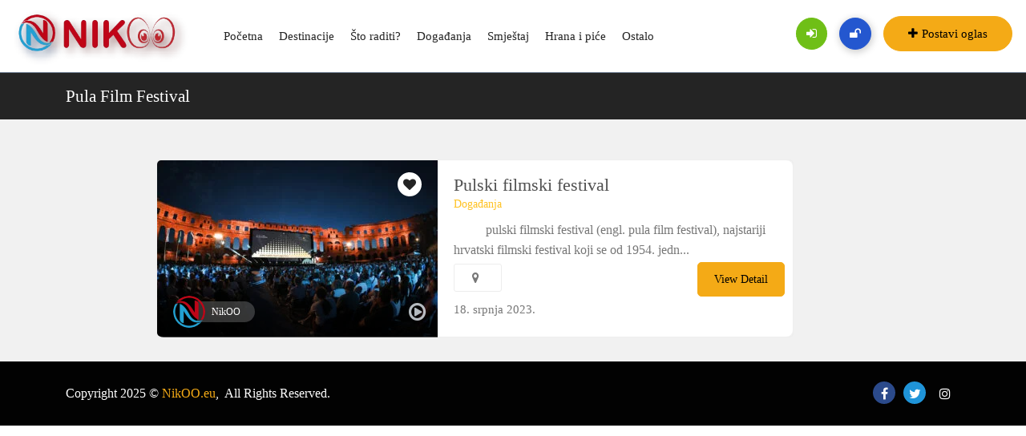

--- FILE ---
content_type: text/html; charset=UTF-8
request_url: https://nikoo.eu/ad_tag/pula-film-festival/
body_size: 25138
content:
<!DOCTYPE html><html lang="hr"><head><script data-no-optimize="1" type="b5c1c4541f68939b3c07885b-text/javascript">var litespeed_docref=sessionStorage.getItem("litespeed_docref");litespeed_docref&&(Object.defineProperty(document,"referrer",{get:function(){return litespeed_docref}}),sessionStorage.removeItem("litespeed_docref"));</script> <meta charset="UTF-8"><meta name="viewport" content="width=device-width, initial-scale=1, minimum-scale=1, maximum-scale=1"><link rel="profile" href="https://gmpg.org/xfn/11" /><style id="adforest-custom-css"></style><meta name='robots' content='index, follow, max-image-preview:large, max-snippet:-1, max-video-preview:-1' /> <script id="cookieyes" type="litespeed/javascript" data-src="https://cdn-cookieyes.com/client_data/c92122188e9ba843b574805d/script.js"></script> <script id="google_gtagjs-js-consent-mode-data-layer" type="litespeed/javascript">window.dataLayer=window.dataLayer||[];function gtag(){dataLayer.push(arguments)}
gtag('consent','default',{"ad_personalization":"denied","ad_storage":"denied","ad_user_data":"denied","analytics_storage":"denied","functionality_storage":"denied","security_storage":"denied","personalization_storage":"denied","region":["AT","BE","BG","CH","CY","CZ","DE","DK","EE","ES","FI","FR","GB","GR","HR","HU","IE","IS","IT","LI","LT","LU","LV","MT","NL","NO","PL","PT","RO","SE","SI","SK"],"wait_for_update":500});window._googlesitekitConsentCategoryMap={"statistics":["analytics_storage"],"marketing":["ad_storage","ad_user_data","ad_personalization"],"functional":["functionality_storage","security_storage"],"preferences":["personalization_storage"]};window._googlesitekitConsents={"ad_personalization":"denied","ad_storage":"denied","ad_user_data":"denied","analytics_storage":"denied","functionality_storage":"denied","security_storage":"denied","personalization_storage":"denied","region":["AT","BE","BG","CH","CY","CZ","DE","DK","EE","ES","FI","FR","GB","GR","HR","HU","IE","IS","IT","LI","LT","LU","LV","MT","NL","NO","PL","PT","RO","SE","SI","SK"],"wait_for_update":500}</script> <title>Arhiva Pula Film Festival &#8211; NikOO.eu</title><link rel="canonical" href="https://nikoo.eu/ad_tag/pula-film-festival/" /><meta property="og:locale" content="hr_HR" /><meta property="og:type" content="article" /><meta property="og:title" content="Arhiva Pula Film Festival &#8211; NikOO.eu" /><meta property="og:url" content="https://nikoo.eu/ad_tag/pula-film-festival/" /><meta property="og:site_name" content="NikOO.eu" /><meta name="twitter:card" content="summary_large_image" /><meta name="twitter:site" content="@eu_nikoo" /> <script type="application/ld+json" class="yoast-schema-graph">{"@context":"https://schema.org","@graph":[{"@type":"CollectionPage","@id":"https://nikoo.eu/ad_tag/pula-film-festival/","url":"https://nikoo.eu/ad_tag/pula-film-festival/","name":"Arhiva Pula Film Festival &#8211; NikOO.eu","isPartOf":{"@id":"https://nikoo.eu/#website"},"primaryImageOfPage":{"@id":"https://nikoo.eu/ad_tag/pula-film-festival/#primaryimage"},"image":{"@id":"https://nikoo.eu/ad_tag/pula-film-festival/#primaryimage"},"thumbnailUrl":"https://nikoo.eu/wp-content/uploads/2023/07/Arena11-1.jpg","breadcrumb":{"@id":"https://nikoo.eu/ad_tag/pula-film-festival/#breadcrumb"},"inLanguage":"hr"},{"@type":"ImageObject","inLanguage":"hr","@id":"https://nikoo.eu/ad_tag/pula-film-festival/#primaryimage","url":"https://nikoo.eu/wp-content/uploads/2023/07/Arena11-1.jpg","contentUrl":"https://nikoo.eu/wp-content/uploads/2023/07/Arena11-1.jpg","width":1024,"height":682},{"@type":"BreadcrumbList","@id":"https://nikoo.eu/ad_tag/pula-film-festival/#breadcrumb","itemListElement":[{"@type":"ListItem","position":1,"name":"Home","item":"https://nikoo.eu/"},{"@type":"ListItem","position":2,"name":"Pula Film Festival"}]},{"@type":"WebSite","@id":"https://nikoo.eu/#website","url":"https://nikoo.eu/","name":"NikOO.eu","description":"Vodič kroz hrvatske turističke destinacije i njihovu ponudu.","publisher":{"@id":"https://nikoo.eu/#organization"},"alternateName":"NikOO","potentialAction":[{"@type":"SearchAction","target":{"@type":"EntryPoint","urlTemplate":"https://nikoo.eu/?s={search_term_string}"},"query-input":{"@type":"PropertyValueSpecification","valueRequired":true,"valueName":"search_term_string"}}],"inLanguage":"hr"},{"@type":"Organization","@id":"https://nikoo.eu/#organization","name":"NikOO.eu","alternateName":"NikOO","url":"https://nikoo.eu/","logo":{"@type":"ImageObject","inLanguage":"hr","@id":"https://nikoo.eu/#/schema/logo/image/","url":"https://nikoo.eu/wp-content/uploads/2020/09/logo-krug40x40px.png","contentUrl":"https://nikoo.eu/wp-content/uploads/2020/09/logo-krug40x40px.png","width":74,"height":74,"caption":"NikOO.eu"},"image":{"@id":"https://nikoo.eu/#/schema/logo/image/"},"sameAs":["https://www.facebook.com/Nikooeu-110296004167809/","https://x.com/eu_nikoo","https://www.instagram.com/nikoo.eu2/"]}]}</script> <link rel='dns-prefetch' href='//static.addtoany.com' /><link rel='dns-prefetch' href='//www.google.com' /><link rel='dns-prefetch' href='//www.googletagmanager.com' /><link rel='dns-prefetch' href='//fonts.googleapis.com' /><link rel='dns-prefetch' href='//pagead2.googlesyndication.com' /><link rel='preconnect' href='https://fonts.gstatic.com' crossorigin /><link rel="alternate" type="application/rss+xml" title="NikOO.eu &raquo; Kanal" href="https://nikoo.eu/feed/" /><link rel="alternate" type="application/rss+xml" title="NikOO.eu &raquo; Kanal komentara" href="https://nikoo.eu/comments/feed/" /><link rel="alternate" type="application/rss+xml" title="NikOO.eu &raquo; Pula Film Festival Tags kanal" href="https://nikoo.eu/ad_tag/pula-film-festival/feed/" /><style id='wp-img-auto-sizes-contain-inline-css' type='text/css'>img:is([sizes=auto i],[sizes^="auto," i]){contain-intrinsic-size:3000px 1500px}
/*# sourceURL=wp-img-auto-sizes-contain-inline-css */</style><style id="litespeed-ccss">ul{box-sizing:border-box}:root{--wp--preset--font-size--normal:16px;--wp--preset--font-size--huge:42px}html :where(img[class*=wp-image-]){height:auto;max-width:100%}:root{--wp--preset--aspect-ratio--square:1;--wp--preset--aspect-ratio--4-3:4/3;--wp--preset--aspect-ratio--3-4:3/4;--wp--preset--aspect-ratio--3-2:3/2;--wp--preset--aspect-ratio--2-3:2/3;--wp--preset--aspect-ratio--16-9:16/9;--wp--preset--aspect-ratio--9-16:9/16;--wp--preset--color--black:#000000;--wp--preset--color--cyan-bluish-gray:#abb8c3;--wp--preset--color--white:#ffffff;--wp--preset--color--pale-pink:#f78da7;--wp--preset--color--vivid-red:#cf2e2e;--wp--preset--color--luminous-vivid-orange:#ff6900;--wp--preset--color--luminous-vivid-amber:#fcb900;--wp--preset--color--light-green-cyan:#7bdcb5;--wp--preset--color--vivid-green-cyan:#00d084;--wp--preset--color--pale-cyan-blue:#8ed1fc;--wp--preset--color--vivid-cyan-blue:#0693e3;--wp--preset--color--vivid-purple:#9b51e0;--wp--preset--gradient--vivid-cyan-blue-to-vivid-purple:linear-gradient(135deg,rgba(6,147,227,1) 0%,rgb(155,81,224) 100%);--wp--preset--gradient--light-green-cyan-to-vivid-green-cyan:linear-gradient(135deg,rgb(122,220,180) 0%,rgb(0,208,130) 100%);--wp--preset--gradient--luminous-vivid-amber-to-luminous-vivid-orange:linear-gradient(135deg,rgba(252,185,0,1) 0%,rgba(255,105,0,1) 100%);--wp--preset--gradient--luminous-vivid-orange-to-vivid-red:linear-gradient(135deg,rgba(255,105,0,1) 0%,rgb(207,46,46) 100%);--wp--preset--gradient--very-light-gray-to-cyan-bluish-gray:linear-gradient(135deg,rgb(238,238,238) 0%,rgb(169,184,195) 100%);--wp--preset--gradient--cool-to-warm-spectrum:linear-gradient(135deg,rgb(74,234,220) 0%,rgb(151,120,209) 20%,rgb(207,42,186) 40%,rgb(238,44,130) 60%,rgb(251,105,98) 80%,rgb(254,248,76) 100%);--wp--preset--gradient--blush-light-purple:linear-gradient(135deg,rgb(255,206,236) 0%,rgb(152,150,240) 100%);--wp--preset--gradient--blush-bordeaux:linear-gradient(135deg,rgb(254,205,165) 0%,rgb(254,45,45) 50%,rgb(107,0,62) 100%);--wp--preset--gradient--luminous-dusk:linear-gradient(135deg,rgb(255,203,112) 0%,rgb(199,81,192) 50%,rgb(65,88,208) 100%);--wp--preset--gradient--pale-ocean:linear-gradient(135deg,rgb(255,245,203) 0%,rgb(182,227,212) 50%,rgb(51,167,181) 100%);--wp--preset--gradient--electric-grass:linear-gradient(135deg,rgb(202,248,128) 0%,rgb(113,206,126) 100%);--wp--preset--gradient--midnight:linear-gradient(135deg,rgb(2,3,129) 0%,rgb(40,116,252) 100%);--wp--preset--font-size--small:13px;--wp--preset--font-size--medium:20px;--wp--preset--font-size--large:36px;--wp--preset--font-size--x-large:42px;--wp--preset--spacing--20:0.44rem;--wp--preset--spacing--30:0.67rem;--wp--preset--spacing--40:1rem;--wp--preset--spacing--50:1.5rem;--wp--preset--spacing--60:2.25rem;--wp--preset--spacing--70:3.38rem;--wp--preset--spacing--80:5.06rem;--wp--preset--shadow--natural:6px 6px 9px rgba(0, 0, 0, 0.2);--wp--preset--shadow--deep:12px 12px 50px rgba(0, 0, 0, 0.4);--wp--preset--shadow--sharp:6px 6px 0px rgba(0, 0, 0, 0.2);--wp--preset--shadow--outlined:6px 6px 0px -3px rgba(255, 255, 255, 1), 6px 6px rgba(0, 0, 0, 1);--wp--preset--shadow--crisp:6px 6px 0px rgba(0, 0, 0, 1)}body{--extendify--spacing--large:var(--wp--custom--spacing--large,clamp(2em, 8vw, 8em))!important;--wp--preset--font-size--ext-small:1rem!important;--wp--preset--font-size--ext-medium:1.125rem!important;--wp--preset--font-size--ext-large:clamp(1.65rem, 3.5vw, 2.15rem)!important;--wp--preset--font-size--ext-x-large:clamp(3rem, 6vw, 4.75rem)!important;--wp--preset--font-size--ext-xx-large:clamp(3.25rem, 7.5vw, 5.75rem)!important;--wp--preset--color--black:#000!important;--wp--preset--color--white:#fff!important}:root{--woocommerce:#720eec;--wc-green:#7ad03a;--wc-red:#a00;--wc-orange:#ffba00;--wc-blue:#2ea2cc;--wc-primary:#720eec;--wc-primary-text:#fcfbfe;--wc-secondary:#e9e6ed;--wc-secondary-text:#515151;--wc-highlight:#958e09;--wc-highligh-text:white;--wc-content-bg:#fff;--wc-subtext:#767676;--wc-form-border-color:rgba(32, 7, 7, 0.8);--wc-form-border-radius:4px;--wc-form-border-width:1px}@media only screen and (max-width:768px){:root{--woocommerce:#720eec;--wc-green:#7ad03a;--wc-red:#a00;--wc-orange:#ffba00;--wc-blue:#2ea2cc;--wc-primary:#720eec;--wc-primary-text:#fcfbfe;--wc-secondary:#e9e6ed;--wc-secondary-text:#515151;--wc-highlight:#958e09;--wc-highligh-text:white;--wc-content-bg:#fff;--wc-subtext:#767676;--wc-form-border-color:rgba(32, 7, 7, 0.8);--wc-form-border-radius:4px;--wc-form-border-width:1px}}:root{--woocommerce:#720eec;--wc-green:#7ad03a;--wc-red:#a00;--wc-orange:#ffba00;--wc-blue:#2ea2cc;--wc-primary:#720eec;--wc-primary-text:#fcfbfe;--wc-secondary:#e9e6ed;--wc-secondary-text:#515151;--wc-highlight:#958e09;--wc-highligh-text:white;--wc-content-bg:#fff;--wc-subtext:#767676;--wc-form-border-color:rgba(32, 7, 7, 0.8);--wc-form-border-radius:4px;--wc-form-border-width:1px}.fa{-moz-osx-font-smoothing:grayscale;-webkit-font-smoothing:antialiased;display:inline-block;font-style:normal;font-variant:normal;text-rendering:auto;line-height:1}.fa-angle-down:before{content:""}.fa-calendar:before{content:""}.fa-eye:before{content:""}.fa-map-marker:before{content:""}.fa-plus:before{content:""}.fa-unlock:before{content:""}.sr-only{border:0;clip:rect(0,0,0,0);height:1px;margin:-1px;overflow:hidden;padding:0;position:absolute;width:1px}.fa{font-family:"Font Awesome 5 Free";font-weight:900}.fa{display:inline-block;font:normal normal normal 14px/1 FontAwesome;font-size:inherit;text-rendering:auto;-webkit-font-smoothing:antialiased;-moz-osx-font-smoothing:grayscale}.pull-right{float:right}.pull-left{float:left}.fa-clock-o:before{content:""}.fa-map-marker:before{content:""}.fa-plus:before{content:""}.fa-eye:before{content:""}.fa-calendar:before{content:""}.fa-sign-in:before{content:""}.fa-unlock:before{content:""}.fa-angle-down:before{content:""}.sr-only{position:absolute;width:1px;height:1px;padding:0;margin:-1px;overflow:hidden;clip:rect(0,0,0,0);border:0}:root{--bs-blue:#0d6efd;--bs-indigo:#6610f2;--bs-purple:#6f42c1;--bs-pink:#d63384;--bs-red:#dc3545;--bs-orange:#fd7e14;--bs-yellow:#ffc107;--bs-green:#198754;--bs-teal:#20c997;--bs-cyan:#0dcaf0;--bs-white:#fff;--bs-gray:#6c757d;--bs-gray-dark:#343a40;--bs-primary:#0d6efd;--bs-secondary:#6c757d;--bs-success:#198754;--bs-info:#0dcaf0;--bs-warning:#ffc107;--bs-danger:#dc3545;--bs-light:#f8f9fa;--bs-dark:#212529;--bs-font-sans-serif:system-ui,-apple-system,"Segoe UI",Roboto,"Helvetica Neue",Arial,"Noto Sans","Liberation Sans",sans-serif,"Apple Color Emoji","Segoe UI Emoji","Segoe UI Symbol","Noto Color Emoji";--bs-font-monospace:SFMono-Regular,Menlo,Monaco,Consolas,"Liberation Mono","Courier New",monospace;--bs-gradient:linear-gradient(180deg, rgba(255, 255, 255, 0.15), rgba(255, 255, 255, 0))}*,::after,::before{box-sizing:border-box}@media (prefers-reduced-motion:no-preference){:root{scroll-behavior:smooth}}body{margin:0;font-family:var(--bs-font-sans-serif);font-size:1rem;font-weight:400;line-height:1.5;color:#212529;background-color:#fff;-webkit-text-size-adjust:100%}h1,h2,h3,h4{margin-top:0;margin-bottom:.5rem;font-weight:500;line-height:1.2}h1{font-size:calc(1.375rem + 1.5vw)}@media (min-width:1200px){h1{font-size:2.5rem}}h2{font-size:calc(1.325rem + .9vw)}@media (min-width:1200px){h2{font-size:2rem}}h3{font-size:calc(1.3rem + .6vw)}@media (min-width:1200px){h3{font-size:1.75rem}}h4{font-size:calc(1.275rem + .3vw)}@media (min-width:1200px){h4{font-size:1.5rem}}p{margin-top:0;margin-bottom:1rem}ul{padding-left:2rem}ul{margin-top:0;margin-bottom:1rem}ul ul{margin-bottom:0}strong{font-weight:bolder}a{color:#0d6efd;text-decoration:underline}img{vertical-align:middle}label{display:inline-block}button{border-radius:0}button,input,select,textarea{margin:0;font-family:inherit;font-size:inherit;line-height:inherit}button,select{text-transform:none}select{word-wrap:normal}[type=button],[type=submit],button{-webkit-appearance:button}::-moz-focus-inner{padding:0;border-style:none}textarea{resize:vertical}::-webkit-datetime-edit-day-field,::-webkit-datetime-edit-fields-wrapper,::-webkit-datetime-edit-hour-field,::-webkit-datetime-edit-minute,::-webkit-datetime-edit-month-field,::-webkit-datetime-edit-text,::-webkit-datetime-edit-year-field{padding:0}::-webkit-inner-spin-button{height:auto}::-webkit-search-decoration{-webkit-appearance:none}::-webkit-color-swatch-wrapper{padding:0}::file-selector-button{font:inherit}::-webkit-file-upload-button{font:inherit;-webkit-appearance:button}.img-fluid{max-width:100%;height:auto}.container,.container-fluid{width:100%;padding-right:var(--bs-gutter-x,.75rem);padding-left:var(--bs-gutter-x,.75rem);margin-right:auto;margin-left:auto}@media (min-width:576px){.container{max-width:540px}}@media (min-width:768px){.container{max-width:720px}}@media (min-width:992px){.container{max-width:960px}}@media (min-width:1200px){.container{max-width:1140px}}@media (min-width:1400px){.container{max-width:1320px}}.row{--bs-gutter-x:1.5rem;--bs-gutter-y:0;display:flex;flex-wrap:wrap;margin-top:calc(var(--bs-gutter-y)*-1);margin-right:calc(var(--bs-gutter-x)/-2);margin-left:calc(var(--bs-gutter-x)/-2)}.row>*{flex-shrink:0;width:100%;max-width:100%;padding-right:calc(var(--bs-gutter-x)/2);padding-left:calc(var(--bs-gutter-x)/2);margin-top:var(--bs-gutter-y)}.col-12{flex:0 0 auto;width:100%}@media (min-width:576px){.col-sm-12{flex:0 0 auto;width:100%}}@media (min-width:768px){.col-md-4{flex:0 0 auto;width:33.3333333333%}.col-md-6{flex:0 0 auto;width:50%}.col-md-12{flex:0 0 auto;width:100%}}@media (min-width:992px){.col-lg-4{flex:0 0 auto;width:33.3333333333%}.col-lg-8{flex:0 0 auto;width:66.6666666667%}.col-lg-12{flex:0 0 auto;width:100%}}@media (min-width:1200px){.col-xl-4{flex:0 0 auto;width:33.3333333333%}.col-xl-8{flex:0 0 auto;width:66.6666666667%}.col-xl-12{flex:0 0 auto;width:100%}}@media (min-width:1400px){.col-xxl-12{flex:0 0 auto;width:100%}}.form-control{display:block;width:100%;padding:.375rem .75rem;font-size:1rem;font-weight:400;line-height:1.5;color:#212529;background-color:#fff;background-clip:padding-box;border:1px solid #ced4da;-webkit-appearance:none;-moz-appearance:none;appearance:none;border-radius:.25rem}.form-control::-webkit-date-and-time-value{height:1.5em}.form-control::-moz-placeholder{color:#6c757d;opacity:1}.form-control::-webkit-file-upload-button{padding:.375rem .75rem;margin:-.375rem -.75rem;-webkit-margin-end:.75rem;margin-inline-end:.75rem;color:#212529;background-color:#e9ecef;border-color:inherit;border-style:solid;border-width:0;border-inline-end-width:1px;border-radius:0}textarea.form-control{min-height:calc(1.5em + .75rem + 2px)}.btn{display:inline-block;font-weight:400;line-height:1.5;color:#212529;text-align:center;text-decoration:none;vertical-align:middle;background-color:#fff0;border:1px solid #fff0;padding:.375rem .75rem;font-size:1rem;border-radius:.25rem}.btn-dark{color:#fff;background-color:#212529;border-color:#212529}.fade:not(.show){opacity:0}.modal{position:fixed;top:0;left:0;z-index:1060;display:none;width:100%;height:100%;overflow:hidden;outline:0}.modal-dialog{position:relative;width:auto;margin:.5rem}.modal.fade .modal-dialog{transform:translate(0,-50px)}.modal-content{position:relative;display:flex;flex-direction:column;width:100%;background-color:#fff;background-clip:padding-box;border:1px solid rgb(0 0 0/.2);border-radius:.3rem;outline:0}.modal-header{display:flex;flex-shrink:0;align-items:center;justify-content:space-between;padding:1rem 1rem;border-bottom:1px solid #dee2e6;border-top-left-radius:calc(.3rem - 1px);border-top-right-radius:calc(.3rem - 1px)}.modal-title{margin-bottom:0;line-height:1.5}.modal-body{position:relative;flex:1 1 auto;padding:1rem}.modal-footer{display:flex;flex-wrap:wrap;flex-shrink:0;align-items:center;justify-content:flex-end;padding:.75rem;border-top:1px solid #dee2e6;border-bottom-right-radius:calc(.3rem - 1px);border-bottom-left-radius:calc(.3rem - 1px)}.modal-footer>*{margin:.25rem}@media (min-width:576px){.modal-dialog{max-width:500px;margin:1.75rem auto}}@media (min-width:992px){.modal-lg{max-width:800px}}.carousel{position:relative}.clearfix::after{display:block;clear:both;content:""}.my-2{margin-top:.5rem!important;margin-bottom:.5rem!important}[class^="flaticon-"]:before,[class^="flaticon-"]:after{font-family:Flaticon;font-style:normal}.flaticon-signs:before{content:""}.owl-carousel{position:relative}.owl-carousel{display:none;width:100%;z-index:1}html{height:100%;width:100%}body{background-color:#fff;font-family:"Lato";line-height:1.75em;font-size:16px;font-weight:400;color:#777;text-rendering:optimizeLegibility;-webkit-font-smoothing:antialiased;-moz-osx-font-smoothing:grayscale;padding-right:0!important;overflow-x:hidden}html,body{overflow-x:hidden!important}.active{color:#ffc220}h1,h2,h3,h4{position:relative;margin:0;text-rendering:optimizelegibility;text-decoration:none;font-weight:700;color:#20292f}.btn,button{outline:0}a{outline:0;color:#fff}ul{list-style:none;padding:0;margin:0}strong{font-weight:700;color:#ddecf56e}a{color:#000;text-decoration:none}p{margin-bottom:0}p:not(:last-child){margin-bottom:1rem}h1{font-size:36px}h2{font-size:24px}h3{font-size:20px}h4{font-size:16px}.btn{border-radius:0}.btn-theme{background:#ffC220;padding:10px 20px;border-radius:5px;border-color:#ffC220;color:#000}a{color:#ffc220}.form-control::-webkit-input-placeholder{color:#959595}.form-control:-moz-placeholder{color:#959595}.form-control::-moz-placeholder{color:#959595}.form-control:-ms-input-placeholder{color:#959595}textarea.form-control{margin-bottom:40px;border-radius:0}.modal-header{background-color:#1b232f}button.close{float:right;font-size:1.5rem;font-weight:700;line-height:1;color:#fff;text-shadow:0 1px 0#fff;opacity:.3;padding:0;background-color:#fff0;border:0}.modal-content{border:none}.loading{display:none;position:fixed;z-index:9999999;height:2em;width:2em;overflow:show;margin:auto;top:0;left:0;bottom:0;right:0}.loading:before{content:"";display:block;position:fixed;top:0;left:0;width:100%;height:100%;background-color:rgb(0 0 0/.3)}.loading:not(:required):after{content:"";display:block;font-size:10px;width:1em;height:1em;margin-top:-.5em;-webkit-animation:spinner 1500ms infinite linear;-moz-animation:spinner 1500ms infinite linear;-ms-animation:spinner 1500ms infinite linear;-o-animation:spinner 1500ms infinite linear;animation:spinner 1500ms infinite linear;border-radius:.5em;-webkit-box-shadow:rgb(0 0 0/75%) 1.5em 0 0 0,rgb(0 0 0/75%) 1.1em 1.1em 0 0,rgb(0 0 0/75%)0 1.5em 0 0,rgb(0 0 0/75%) -1.1em 1.1em 0 0,rgb(0 0 0/50%) -1.5em 0 0 0,rgb(0 0 0/50%) -1.1em -1.1em 0 0,rgb(0 0 0/75%)0-1.5em 0 0,rgb(0 0 0/75%) 1.1em -1.1em 0 0;box-shadow:rgb(0 0 0/75%) 1.5em 0 0 0,rgb(0 0 0/75%) 1.1em 1.1em 0 0,rgb(0 0 0/75%)0 1.5em 0 0,rgb(0 0 0/75%) -1.1em 1.1em 0 0,rgb(0 0 0/75%) -1.5em 0 0 0,rgb(0 0 0/75%) -1.1em -1.1em 0 0,rgb(0 0 0/75%)0-1.5em 0 0,rgb(0 0 0/75%) 1.1em -1.1em 0 0}.loading:not(:required){font:0/0 a;color:#fff0;text-shadow:none;background-color:#fff0;border:0}.reply_rating button.close{color:#000}.alignright{float:right;margin:5px 0 20px 20px}.sb-header,.sb-header *{-webkit-box-sizing:border-box;-moz-box-sizing:border-box;box-sizing:border-box}.sb-header:before,.sb-header:after,.sb-header *:before,.sb-header *:after{-webkit-box-sizing:border-box;-moz-box-sizing:border-box;box-sizing:border-box}.sb-header{position:relative;font-size:16px;line-height:1.42857143;background-color:#fff;z-index:99;-webkit-text-size-adjust:100%;-moz-text-size-adjust:100%;-ms-text-size-adjust:100%;text-size-adjust:100%}.sb-header ul{margin-bottom:inherit}.sb-header img{max-width:100%;height:auto;vertical-align:top}.sb-header-container{position:relative}.sb-header .logo{text-align:center;padding:30px 40px}.sb-header .logo img{max-width:100%;height:auto}.burger-menu{z-index:99;position:absolute;top:35px;right:14px;width:20px;height:17px;display:flex;flex-direction:column;justify-content:space-between}.line-menu{background-color:#111;border-radius:2px;width:100%;height:3px}.line-menu.line-half{width:50%}.line-menu.first-line{transform-origin:right}.line-menu.last-line{align-self:flex-end;transform-origin:left}.sb-menu>ul{display:none;padding:0 0 20px}.sb-menu ul li{position:relative}.sb-menu ul li>a{display:block;font-size:15px;text-transform:none;color:#242424;font-weight:500;padding:14px 15px;text-decoration:none}.sb-menu ul ul li>a{font-size:14px;font-style:italic;text-transform:inherit;background-color:#efefef;padding:14px 15px 14px 30px}.sb-menu li>ul{display:none}.header-shadow-wrapper{position:absolute;top:100%;left:0;width:100%;height:30px;overflow:hidden;z-index:-1}.header-shadow-wrapper:after{display:block;position:relative;content:"";width:100%;height:60px;top:-60px;border-radius:50%;-webkit-box-shadow:0 10px 30px -5px rgb(0 0 0/.1);-moz-box-shadow:0 10px 30px -5px rgb(0 0 0/.1);-o-box-shadow:0 10px 30px -5px rgb(0 0 0/.1);box-shadow:0 10px 30px -5px rgb(0 0 0/.1)}@media (min-width:768px){.sb-header .logo{float:left;padding:20px 40px 30px 0}.sb-menu{clear:both}.header-shadow-wrapper:after{-webkit-box-shadow:0 10px 40px -5px rgb(0 0 0/.1);-moz-box-shadow:0 10px 40px -5px rgb(0 0 0/.1);-o-box-shadow:0 10px 40px -5px rgb(0 0 0/.1);box-shadow:0 10px 40px -5px rgb(0 0 0/.1)}}@media (min-width:1200px){.sb-header-container{height:90px}.sb-header .logo{position:relative;padding:0;padding-right:30px;top:50%;-webkit-transform:translateY(-50%);-moz-transform:translateY(-50%);-o-transform:translateY(-50%);transform:translateY(-50%)}.sb-header .logo img{max-width:inherit;max-height:90px;width:auto}.burger-menu{display:none}.sb-menu{clear:inherit;margin-left:30px}.sb-menu>ul{display:block!important;padding:0;font-size:0}.sb-menu>ul>li{display:inline-block}.sb-menu ul li{position:relative}.sb-menu>ul>li>a{position:relative;height:90px;line-height:90px;box-sizing:border-box;white-space:nowrap;padding:0 13px}.sb-menu>ul>li:last-child>a{padding:0 0 0 20px}.sb-menu li>ul{display:block!important;position:absolute;width:250px;top:100%;left:0;background-color:#fff;padding:20px 0;visibility:hidden;opacity:0;-webkit-box-shadow:0 12px 30px -2px rgb(0 0 0/.1);-moz-box-shadow:0 12px 30px -2px rgb(0 0 0/.1);-o-box-shadow:0 12px 30px -2px rgb(0 0 0/.1);box-shadow:0 12px 30px -2px rgb(0 0 0/.1)}.sb-menu ul ul li>a{position:relative;color:#818181;padding:9px 35px 7px}.sb-menu ul ul li>a{color:#000;background-color:#dfa52130;font-style:inherit}.sb-menu.submenu-top-border li>ul{border-top:3px solid #ffc220}.sb-menu.submenu-scale li>ul{-webkit-transform:scale(0);transform:scale(0);-webkit-transform-origin:0 0;transform-origin:0 0}}input[type=submit],button[type=submit]{background:#ffC220;border-color:#ffC220;color:#000}.logo{text-align:center}ul.drop-down-multilevel li.sub-menu a{font-size:16px;font-weight:400}.logo a img{padding-left:60px;padding-top:7px}label{color:#232323;font-weight:400}ul.drop-down-multilevel li{padding-left:15px}a{color:#ffc222}.slides,.slides>li{margin:0;padding:0;list-style:none}.flexslider{margin:0;padding:0}.flexslider .slides>li{display:none;-webkit-backface-visibility:hidden}.flexslider .slides img{width:100%;display:block}.flexslider .slides:after{content:" ";display:block;clear:both;visibility:hidden;line-height:0;height:0}.flexslider{background:#fff;border:4px solid #fff;position:relative;zoom:1;-webkit-border-radius:4px;-moz-border-radius:4px;border-radius:4px;-webkit-box-shadow:""0 1px 4px rgb(0 0 0/.2);-moz-box-shadow:""0 1px 4px rgb(0 0 0/.2);-o-box-shadow:""0 1px 4px rgb(0 0 0/.2);box-shadow:""0 1px 4px rgb(0 0 0/.2)}.flexslider .slides{zoom:1}.flexslider .slides img{height:auto}.close{display:inline-block;background:#ccc;position:absolute;right:12px;border-radius:50%;height:25px;width:25px;text-align:center;line-height:1.5}.recent-ads-list-title a{text-transform:capitalize}.recent-ads-list-price{color:#ffc220;font-size:16px;font-weight:500}.recent-ads-list-title a{text-transform:none;font-size:16px;position:relative;font-weight:700;color:#242424}.close{display:inline-block;background:#ccc;position:absolute;right:12px;border-radius:50%;height:25px;width:25px;text-align:center;line-height:1.5}.loading{position:fixed;z-index:99999;height:2em;width:2em;overflow:show;margin:auto;top:0;left:0;bottom:0;right:0}.loading:before{content:"";display:block;position:fixed;top:0;left:0;width:100%;height:100%;background-color:rgb(0 0 0/.3)}.loading:not(:required){font:0/0 a;color:#fff0;text-shadow:none;background-color:#fff0;border:0}.loading:not(:required):after{content:"";display:block;font-size:10px;width:1em;height:1em;margin-top:-.5em;-webkit-animation:spinner 1500ms infinite linear;-moz-animation:spinner 1500ms infinite linear;-ms-animation:spinner 1500ms infinite linear;-o-animation:spinner 1500ms infinite linear;animation:spinner 1500ms infinite linear;border-radius:.5em;-webkit-box-shadow:rgb(0 0 0/.75) 1.5em 0 0 0,rgb(0 0 0/.75) 1.1em 1.1em 0 0,rgb(0 0 0/.75)0 1.5em 0 0,rgb(0 0 0/.75) -1.1em 1.1em 0 0,rgb(0 0 0/.5) -1.5em 0 0 0,rgb(0 0 0/.5) -1.1em -1.1em 0 0,rgb(0 0 0/.75)0-1.5em 0 0,rgb(0 0 0/.75) 1.1em -1.1em 0 0;box-shadow:rgb(0 0 0/.75) 1.5em 0 0 0,rgb(0 0 0/.75) 1.1em 1.1em 0 0,rgb(0 0 0/.75)0 1.5em 0 0,rgb(0 0 0/.75) -1.1em 1.1em 0 0,rgb(0 0 0/.75) -1.5em 0 0 0,rgb(0 0 0/.75) -1.1em -1.1em 0 0,rgb(0 0 0/.75)0-1.5em 0 0,rgb(0 0 0/.75) 1.1em -1.1em 0 0}@-webkit-keyframes spinner{0%{-webkit-transform:rotate(0deg);-moz-transform:rotate(0deg);-ms-transform:rotate(0deg);-o-transform:rotate(0deg);transform:rotate(0deg)}100%{-webkit-transform:rotate(360deg);-moz-transform:rotate(360deg);-ms-transform:rotate(360deg);-o-transform:rotate(360deg);transform:rotate(360deg)}}@-moz-keyframes spinner{0%{-webkit-transform:rotate(0deg);-moz-transform:rotate(0deg);-ms-transform:rotate(0deg);-o-transform:rotate(0deg);transform:rotate(0deg)}100%{-webkit-transform:rotate(360deg);-moz-transform:rotate(360deg);-ms-transform:rotate(360deg);-o-transform:rotate(360deg);transform:rotate(360deg)}}@-o-keyframes spinner{0%{-webkit-transform:rotate(0deg);-moz-transform:rotate(0deg);-ms-transform:rotate(0deg);-o-transform:rotate(0deg);transform:rotate(0deg)}100%{-webkit-transform:rotate(360deg);-moz-transform:rotate(360deg);-ms-transform:rotate(360deg);-o-transform:rotate(360deg);transform:rotate(360deg)}}@keyframes spinner{0%{-webkit-transform:rotate(0deg);-moz-transform:rotate(0deg);-ms-transform:rotate(0deg);-o-transform:rotate(0deg);transform:rotate(0deg)}100%{-webkit-transform:rotate(360deg);-moz-transform:rotate(360deg);-ms-transform:rotate(360deg);-o-transform:rotate(360deg);transform:rotate(360deg)}}.detail-list span{color:#777}input{outline:0}.header-shadow-wrapper{display:none}.sb-header.sb-header-5{border-bottom:1px solid}ul.list-sign-in li{display:inline-block;padding:10px}ul.list-sign-in .login-me a,ul.list-sign-in .register-me a{font-weight:500;color:#242424;font-size:15px}.sb-header.sb-header-5 .sign-in-up{margin-top:5px}.sign-in-up ul.list-sign-in li{padding:24px 5px}.category-title a{font-size:14px;margin-right:4px}ul.listning-list-all li{display:inline-block;padding:15px 10px}ul.listning-list-all li a{font-weight:400;font-size:16px;color:#242424}.best-car-sale{display:flex;align-items:center;justify-content:space-between;margin-top:40px}ul.home-tab-list li{display:inline-block}ul.home-tab-list li{display:inline-block}ul.home-tab-list li::after{content:"";margin:auto 10px}ul.home-tab-list li:last-child::after{content:"";margin:auto 10px}ul.home-tab-list li a{color:#777}ul.clendar-head li{display:inline-block}a.update-item::after{content:"";margin:auto 15px}ul.clendar-head li a{color:#777}section.home-item-head{background:#eef3f7;padding-top:40px;padding-bottom:30px}.offer-heading span{float:right;color:#242424}section.detail-list{background-color:#f3f3f3;padding-bottom:50px}.home-item-head .best-car-sale .offer-heading{margin-top:20px}ul.clendar-head li:last-child a.update-item::after{display:none}.flexslider:first-child{margin-top:30px}.report-quote .modal-body form button{background:#ffc220;border:1px solid #ffc220;color:#242424!important}.report-quote .modal-header .close span{color:#242424;font-size:16px}.style1-short-features{background:#fff;margin-top:30px;padding:30px}.detail-list .desc-points{background:#fff;padding-left:30px;padding-right:30px}.detail-list .descrip-head .heading{font-size:22px}.descrip-head .heading{font-size:22px;margin-bottom:15px}.write-review form label{font-size:16px;font-weight:700;margin-top:18px}.list-des-location .list-feature ul.listning-list-all{margin-left:-10px}.header_home{position:relative;background:#fff!important}.modal-header{background:#fff none repeat scroll 0 0;border-bottom:1px solid #e2e2e2;border-radius:4px 4px 0 0;min-height:16.43px;padding:15px 20px}.share-ad .modal-header .modal-title,.report-quote .modal-header .modal-title{font-weight:700;color:#232323;overflow:hidden;font-size:16px}.share-ad .recent-ads .recent-ads-list{border-bottom:1px solid #e2e2e2!important;margin-bottom:30px!important;padding-bottom:10px!important}.share-ad .recent-ads .recent-ads-list-image{width:50%;display:table-cell}.share-ad .recent-ads .recent-ads-list-image-inner{background-color:#fff0;width:auto;height:auto;display:block;min-height:60px;margin:0 16px 0 0;position:relative}.share-ad .recent-ads .recent-ads-list-content{display:table-cell;vertical-align:top}.share-ad .recent-ads-list-content h3.recent-ads-list-title{font-size:16px;font-weight:700}.recent-ads-list-content h3.recent-ads-list-title{color:#232323;font-size:16px;font-weight:400;line-height:1.6em}.recent-ads .recent-ads-list-price{display:inline-block;font-size:14px;font-weight:600}.promotional_slider .featured-slider-1{position:relative;padding:20px 30px 0}.recent-ads .recent-ads-list-image img{display:block;position:relative;width:100%;z-index:2}.header_home{position:relative!important}.sign-in-up{float:right}.best-car-sale .sale-head h1{font-size:36px;color:#20292f;font-weight:700;padding:10px 0}ul.clendar-head li a i{color:#777!important;margin-right:5px}.sign-in-up ul.list-sign-in li a i{margin-right:5px}i.fa.fa-angle-down.fa-indicator{display:none}.share-ad .modal-body .recent-ads{margin-top:0}.share-ad .modal-header span{color:#242424;font-size:16px}.share-ad .modal-body .share-link{font-weight:700;color:#ffc220;margin-top:-15px}.recent-ads{position:relative;overflow:hidden}.recent-ads:before{background-color:rgb(255 255 255/.4);display:block;position:absolute;top:0;left:-100%;width:100%;height:100%;opacity:0;content:"";z-index:1}div#carousel ul.slides li{margin-right:5px;opacity:.5}div#carousel ul.slides li img{margin:0 5px 0 0!important;border:2px solid #bfbfbf;height:80px}.sb-header.sb-header-5 nav.sb-menu.menu-5 ul li a{font-weight:400}section.dt-detaial-page{padding:10px;background:#242424}ul.detail-page-item li{display:inline-block;position:relative}ul.detail-page-item li:not(:last-child)::after{content:"/";margin:auto 20px;color:#fff}ul.detail-page-item li a{color:#fff}.no-padding{padding:0!important}.short-features .no-padding{padding:0 15px!important;padding-bottom:10px!important}.sb-header .logo a img{padding-left:0}.btn-block{width:100%;margin-top:5px}.report-quote .modal-content{margin-top:100px;overflow:hidden;border:1px solid #e2e2e2;border-radius:0}.share-ad .modal-content{margin-top:100px;overflow:hidden;border:1px solid #e2e2e2;border-radius:0}.sticky-post-button{border-radius:50%;bottom:50px;box-shadow:1px 1px 4px rgb(0 0 0/20%);height:90px;right:90px;position:fixed;text-align:center;background:#ffc220;width:90px;z-index:999}.sticky-post-button .sell-icons{display:inline-block;margin:22px 0 0 0;width:100%}.sticky-post-button .sell-icons i{font-size:36px;margin-bottom:0;font-weight:400}.sticky-post-button h4{font-size:16px;font-weight:500;margin-top:-7px}.sticky-post-button-hidden{display:none}.cd-top{display:inline-block;height:40px;width:40px;position:fixed;bottom:40px;right:10px;box-shadow:0 0 10px rgb(0 0 0/5%);overflow:hidden;text-indent:100%;white-space:nowrap;visibility:hidden;opacity:0;background:#ffc220 url(/wp-content/themes/adforest/images/cd-top-arrow.svg)no-repeat center 50%}.recent-ads .recent-ads-list-image{display:table-cell;width:96px}.recent-ads .recent-ads-list-content{display:table-cell;vertical-align:top}.recent-ads .recent-ads-list-image-inner{background-color:rgb(0 0 0/.12);display:block;min-height:60px;margin:0 16px 0 0;position:relative;width:100px}.white.category-grid-box-1{border:1px solid #e9e6e0;box-shadow:none;width:100%;overflow:hidden;position:relative}.category-grid-box-1{background:#fff none repeat scroll 0 0;box-shadow:0 2px 5px -1px rgb(0 0 0/16%);margin-bottom:30px;overflow:hidden;position:relative;display:block;width:100%}.white.category-grid-box-1 .short-description-1{background:#fff none repeat scroll 0 0;padding:15px;position:relative}.category-grid-box-1 .category-title{color:#a0a0a0;font-size:12px}.category-grid-box-1 .category-title a{color:#777;margin-right:5px;text-transform:capitalize;font-size:12px}.white.category-grid-box-1 h2{color:#232323;font-size:20px;text-transform:none!important;font-weight:500}.short-description-1 .location{margin-bottom:0;font-size:14px}.location i{padding-right:5px}.white.category-grid-box-1 .ad-price{font-size:16px;font-weight:600;float:left;margin-bottom:10px}.white.category-grid-box-1 .ad-info-1{border-top:1px solid #e9e6e0;background:#fcfbf9 none repeat scroll 0 0}.white.category-grid-box-1 .ad-info-1 ul{list-style:outside none none;margin:0;padding:0 15px}.pull-left{float:left!important}.white.category-grid-box-1 .ad-info-1 ul li,.white.category-grid-box-1 .ad-info-1 ul li a{color:#a0a0a0;font-weight:400}.white.category-grid-box-1 .ad-info-1 ul li{display:inline-block;margin-bottom:0;margin-right:10px;vertical-align:middle;font-size:13px}.white.category-grid-box-1 .ad-info-1{overflow:hidden;width:100%;padding:5px 0}.pull-right{float:right!important}.ad-info-1 ul li i{margin-right:5px}.white.category-grid-box-1 .ad-info-1 ul li,.white.category-grid-box-1 .ad-info-1 ul li a{color:#777}.white.category-grid-box-1 img{width:100%}.category-grid-box-1{background:#fff none repeat scroll 0 0;box-shadow:0 2px 5px -1px rgb(0 0 0/16%);margin-bottom:30px;overflow:hidden;position:relative;display:block;width:100%}.category-grid-box-1 .image{overflow:hidden;position:relative}.category-grid-box-1 .short-description-1{padding:15px 15px 15px 15px;background:#243136 none repeat scroll 0 0;position:relative}.category-grid-box-1 .category-title{color:#777;font-size:12px}.category-grid-box-1 h2{font-size:20px;text-transform:none;font-weight:500}.category-grid-box-1 h2 a{color:#fff}.white.category-grid-box-1 h2 a{color:#20292f}.ad-info-1{background:#1d282c none repeat scroll 0 0;overflow:hidden;width:100%;padding:5px 0}.ad-info-1 ul{list-style:outside none none;margin:0;padding:0 15px}.ad-info-1 ul li{color:#fff;display:inline-block;margin-bottom:0;margin-right:10px;vertical-align:middle;font-size:14px}.sb-header-5 ul.list-sign-in li a.btn{width:100%;border-radius:40px;padding:10px 30px}.sb-header-5 .sign-in-up ul.list-sign-in li.register-me a i{border:1px solid;border-top-color:currentcolor;border-right-color:currentcolor;border-bottom-color:currentcolor;border-left-color:currentcolor;color:#fff;background:#2457cf;border-radius:50%;text-align:center;border-color:#2457cf;padding:10px 12px;font-weight:400;box-shadow:1px 2px 10px 1px rgb(0 0 0/20%);line-height:18px;vertical-align:middle}.sb-header-5 .sign-in-up ul.list-sign-in li.login-me a i{border:1px solid;border-top-color:currentcolor;border-right-color:currentcolor;border-bottom-color:currentcolor;border-left-color:currentcolor;color:#fff;background:#6fbf17;border-radius:50%;text-align:center;padding:10px 12px;border-color:#6fbf17;line-height:18px;vertical-align:middle}ul.drop-down-multilevel li{padding:5px 10px}.sb-header-5 .sign-in-up ul.list-sign-in li{padding:15px 5px}.desc-points img{display:none}.category-grid-box-1 .image img{width:100%}span.padding_cats{display:inline-block}@media (min-width:992px) and (max-width:1199px){.sb-header .burger-menu{top:18px}.sb-header-5 .burger-menu{top:17px}.sb-header-5.sb-header .logo img{padding-top:0}.sb-header-5 .sign-in-up ul.list-sign-in li.login-me{padding-left:0}.sb-header .logo{padding:10px 40px 0 0}.sb-header .sign-in-up ul.list-sign-in li{padding:10px}}@media (min-width:768px) and (max-width:991px){.sb-header .logo{text-align:inherit;padding:10px 0 5px 0}.burger-menu{top:15px}.sb-header .sign-in-up ul.list-sign-in li{display:inline-block;padding:10px}.sb-header-5 .burger-menu{top:17px}.sb-header-5.sb-header .logo img{padding-top:0}.sb-header-5 .sign-in-up ul.list-sign-in li{padding-top:5px}.sb-header-5 .sign-in-up ul.list-sign-in li.login-me{padding-left:0}.sb-header.sb-header-5 .sign-in-up{margin-top:0}}@media only screen and (min-width:230px) and (max-width:269px){ul.list-sign-in li a{color:#000}}@media only screen and (min-width:270px) and (max-width:340px){ul.list-sign-in li a{color:#000}.sb-header .logo{text-align:inherit}}@media only screen and (min-width:500px) and (max-width:600px){.sb-header-5 .sign-in-up ul.list-sign-in li{padding:15px 0}.sb-header-5 ul.list-sign-in li a.btn{padding:10px 20px}ul.list-sign-in li a{color:#000}ul.list-sign-in li a{color:#000}}@media only screen and (min-width:447px) and (max-width:499px){ul.list-sign-in li a{color:#000}}@media only screen and (min-width:300px) and (max-width:499px){ul.list-sign-in li a{color:#000}ul.list-sign-in li a{color:#000}}@media only screen and (min-width:600px) and (max-width:700px){.detail-list .promotional_slider .featured-slider-1{margin-top:20px}.home-item-head .best-car-sale .offer-heading{margin-top:0}.promotional_slider .featured-slider-1{margin-top:20px}ul.list-sign-in li a{color:#000}.sb-header .logo{text-align:inherit}}@media only screen and (min-width:700px) and (max-width:768px){.category-title a{margin-left:4px}.detail-list .promotional_slider .featured-slider-1{margin-top:20px}.home-item-head .best-car-sale .offer-heading{margin-top:0}.promotional_slider .featured-slider-1{margin-top:20px}ul.list-sign-in li a{color:#000}.header_home{background:#fff!important}.sb-header .logo{text-align:inherit}}@media only screen and (min-width:769px) and (max-width:900px){.promotional_slider .featured-slider-1{margin-top:100px}.sb-header.sb-header-5 .logo a img{padding-top:0}.sb-header.sb-header-5 .logo{padding:10px 0 5px 0}.header_home{background:#fff!important}ul.list-sign-in li a{color:#000}.sign-in-up{float:inherit}.sb-header-5 .sb-menu{padding-top:0}}@media only screen and (min-width:901px) and (max-width:992px){.promotional_slider .featured-slider-1{margin-top:100px}.header_home{background:#fff!important}ul.list-sign-in li a{color:#000}.sb-header-5 .sb-menu{padding-top:0}.sign-in-up{float:inherit}}@media only screen and (min-width:993px) and (max-width:1199px){ul.list-sign-in li a{color:#000}.header_home{background:#fff!important}.sb-header-5 .sb-menu .menu-links{padding-top:15px}.sign-in-up{float:inherit}}@media only screen and (min-width:1200px) and (max-width:1300px){.sign-in-up ul.list-sign-in li{padding:24px 5px}.sb-header-5 .sb-menu>ul>li>a{padding:0 10px}ul.list-sign-in li a{font-size:15px}.sign-in-up{margin-left:-18px}}@media only screen and (min-width:1301px) and (max-width:1340px){.sign-in-up ul.list-sign-in li{padding:24px 5px}.sign-in-up{margin-left:-18px}ul.list-sign-in li a{font-size:15px}}@media only screen and (min-width:1341px) and (max-width:1400px){ul.list-sign-in li a{font-size:15px}.sign-in-up{margin-left:-18px}}@media (min-width:320px) and (max-width:768px){.sb-header .logo{text-align:inherit;padding:10px 0 5px 0}.sb-header .sign-in-up ul.list-sign-in li{display:inline-block;padding:10px}li.ad-post-btn a{padding:5px 10px}.header_home{background:#fff!important}.sb-header-5.sb-header .logo img{padding-top:0}.sb-header.sb-header-5 .burger-menu{top:17px}.sb-header.sb-header-5 .sign-in-up{margin-top:px}.sb-header.sb-header-5 .sign-in-up ul.list-sign-in li{padding:5px 5px 10px 5px}}h2 a{color:#515151}.btn-theme{border:1px solid #f4aa16;background-color:#f4aa16;color:#000}.active,.recent-ads-list-price,ul.clendar-head li a i,.white.category-grid-box-1 .ad-price{color:#f4aa16}@media (min-width:1200px){.sb-menu.submenu-top-border li>ul{border-top:3px solid #f4aa16}}input[type=submit],button[type=submit]{background-color:#f4aa16;color:#000;border-color:#f4aa16}input[type=submit]{background-color:#f4aa16;color:#000;border:1px solid #f4aa16}.sticky-post-button{background-color:#f4aa16!important;color:#000000!important;border:1px solid #f4aa16}.cd-top{background-color:#f4aa16!important}.addtoany_list{display:inline;line-height:16px}.a2a_kit a:empty{display:none}.addtoany_list a{border:0;box-shadow:none;display:inline-block;font-size:16px;padding:0 4px;vertical-align:middle}.desc-points img{display:inherit!important}body{font-family:Lato;line-height:28px;font-weight:400;font-style:normal;color:#6d7c90;font-size:16px;font-display:swap}p{font-family:Lato;line-height:30px;font-weight:400;font-style:normal;color:#777;font-size:16px;font-display:swap}h1{font-family:Lato;line-height:38px;font-weight:700;font-style:normal;color:#20292f;font-size:30px;font-display:swap}h2{font-family:Lato;line-height:32px;font-weight:400;font-style:normal;color:#515151;font-size:28px;font-display:swap}h3{font-family:Lato;line-height:32px;font-weight:700;font-style:normal;color:#20292f;font-size:20px;font-display:swap}h4{font-family:Lato;line-height:33px;font-weight:700;font-style:normal;color:#20292f;font-size:20px;font-display:swap}</style><script src="/cdn-cgi/scripts/7d0fa10a/cloudflare-static/rocket-loader.min.js" data-cf-settings="b5c1c4541f68939b3c07885b-|49"></script><link rel="preload" data-asynced="1" data-optimized="2" as="style" onload="this.onload=null;this.rel='stylesheet'" href="https://nikoo.eu/wp-content/litespeed/css/901f3557b51ebb2d8b8e712134979486.css?ver=a748b" /><script data-optimized="1" type="litespeed/javascript" data-src="https://nikoo.eu/wp-content/plugins/litespeed-cache/assets/js/css_async.min.js"></script> <style id='global-styles-inline-css' type='text/css'>:root{--wp--preset--aspect-ratio--square: 1;--wp--preset--aspect-ratio--4-3: 4/3;--wp--preset--aspect-ratio--3-4: 3/4;--wp--preset--aspect-ratio--3-2: 3/2;--wp--preset--aspect-ratio--2-3: 2/3;--wp--preset--aspect-ratio--16-9: 16/9;--wp--preset--aspect-ratio--9-16: 9/16;--wp--preset--color--black: #000000;--wp--preset--color--cyan-bluish-gray: #abb8c3;--wp--preset--color--white: #ffffff;--wp--preset--color--pale-pink: #f78da7;--wp--preset--color--vivid-red: #cf2e2e;--wp--preset--color--luminous-vivid-orange: #ff6900;--wp--preset--color--luminous-vivid-amber: #fcb900;--wp--preset--color--light-green-cyan: #7bdcb5;--wp--preset--color--vivid-green-cyan: #00d084;--wp--preset--color--pale-cyan-blue: #8ed1fc;--wp--preset--color--vivid-cyan-blue: #0693e3;--wp--preset--color--vivid-purple: #9b51e0;--wp--preset--gradient--vivid-cyan-blue-to-vivid-purple: linear-gradient(135deg,rgb(6,147,227) 0%,rgb(155,81,224) 100%);--wp--preset--gradient--light-green-cyan-to-vivid-green-cyan: linear-gradient(135deg,rgb(122,220,180) 0%,rgb(0,208,130) 100%);--wp--preset--gradient--luminous-vivid-amber-to-luminous-vivid-orange: linear-gradient(135deg,rgb(252,185,0) 0%,rgb(255,105,0) 100%);--wp--preset--gradient--luminous-vivid-orange-to-vivid-red: linear-gradient(135deg,rgb(255,105,0) 0%,rgb(207,46,46) 100%);--wp--preset--gradient--very-light-gray-to-cyan-bluish-gray: linear-gradient(135deg,rgb(238,238,238) 0%,rgb(169,184,195) 100%);--wp--preset--gradient--cool-to-warm-spectrum: linear-gradient(135deg,rgb(74,234,220) 0%,rgb(151,120,209) 20%,rgb(207,42,186) 40%,rgb(238,44,130) 60%,rgb(251,105,98) 80%,rgb(254,248,76) 100%);--wp--preset--gradient--blush-light-purple: linear-gradient(135deg,rgb(255,206,236) 0%,rgb(152,150,240) 100%);--wp--preset--gradient--blush-bordeaux: linear-gradient(135deg,rgb(254,205,165) 0%,rgb(254,45,45) 50%,rgb(107,0,62) 100%);--wp--preset--gradient--luminous-dusk: linear-gradient(135deg,rgb(255,203,112) 0%,rgb(199,81,192) 50%,rgb(65,88,208) 100%);--wp--preset--gradient--pale-ocean: linear-gradient(135deg,rgb(255,245,203) 0%,rgb(182,227,212) 50%,rgb(51,167,181) 100%);--wp--preset--gradient--electric-grass: linear-gradient(135deg,rgb(202,248,128) 0%,rgb(113,206,126) 100%);--wp--preset--gradient--midnight: linear-gradient(135deg,rgb(2,3,129) 0%,rgb(40,116,252) 100%);--wp--preset--font-size--small: 13px;--wp--preset--font-size--medium: 20px;--wp--preset--font-size--large: 36px;--wp--preset--font-size--x-large: 42px;--wp--preset--spacing--20: 0.44rem;--wp--preset--spacing--30: 0.67rem;--wp--preset--spacing--40: 1rem;--wp--preset--spacing--50: 1.5rem;--wp--preset--spacing--60: 2.25rem;--wp--preset--spacing--70: 3.38rem;--wp--preset--spacing--80: 5.06rem;--wp--preset--shadow--natural: 6px 6px 9px rgba(0, 0, 0, 0.2);--wp--preset--shadow--deep: 12px 12px 50px rgba(0, 0, 0, 0.4);--wp--preset--shadow--sharp: 6px 6px 0px rgba(0, 0, 0, 0.2);--wp--preset--shadow--outlined: 6px 6px 0px -3px rgb(255, 255, 255), 6px 6px rgb(0, 0, 0);--wp--preset--shadow--crisp: 6px 6px 0px rgb(0, 0, 0);}:where(.is-layout-flex){gap: 0.5em;}:where(.is-layout-grid){gap: 0.5em;}body .is-layout-flex{display: flex;}.is-layout-flex{flex-wrap: wrap;align-items: center;}.is-layout-flex > :is(*, div){margin: 0;}body .is-layout-grid{display: grid;}.is-layout-grid > :is(*, div){margin: 0;}:where(.wp-block-columns.is-layout-flex){gap: 2em;}:where(.wp-block-columns.is-layout-grid){gap: 2em;}:where(.wp-block-post-template.is-layout-flex){gap: 1.25em;}:where(.wp-block-post-template.is-layout-grid){gap: 1.25em;}.has-black-color{color: var(--wp--preset--color--black) !important;}.has-cyan-bluish-gray-color{color: var(--wp--preset--color--cyan-bluish-gray) !important;}.has-white-color{color: var(--wp--preset--color--white) !important;}.has-pale-pink-color{color: var(--wp--preset--color--pale-pink) !important;}.has-vivid-red-color{color: var(--wp--preset--color--vivid-red) !important;}.has-luminous-vivid-orange-color{color: var(--wp--preset--color--luminous-vivid-orange) !important;}.has-luminous-vivid-amber-color{color: var(--wp--preset--color--luminous-vivid-amber) !important;}.has-light-green-cyan-color{color: var(--wp--preset--color--light-green-cyan) !important;}.has-vivid-green-cyan-color{color: var(--wp--preset--color--vivid-green-cyan) !important;}.has-pale-cyan-blue-color{color: var(--wp--preset--color--pale-cyan-blue) !important;}.has-vivid-cyan-blue-color{color: var(--wp--preset--color--vivid-cyan-blue) !important;}.has-vivid-purple-color{color: var(--wp--preset--color--vivid-purple) !important;}.has-black-background-color{background-color: var(--wp--preset--color--black) !important;}.has-cyan-bluish-gray-background-color{background-color: var(--wp--preset--color--cyan-bluish-gray) !important;}.has-white-background-color{background-color: var(--wp--preset--color--white) !important;}.has-pale-pink-background-color{background-color: var(--wp--preset--color--pale-pink) !important;}.has-vivid-red-background-color{background-color: var(--wp--preset--color--vivid-red) !important;}.has-luminous-vivid-orange-background-color{background-color: var(--wp--preset--color--luminous-vivid-orange) !important;}.has-luminous-vivid-amber-background-color{background-color: var(--wp--preset--color--luminous-vivid-amber) !important;}.has-light-green-cyan-background-color{background-color: var(--wp--preset--color--light-green-cyan) !important;}.has-vivid-green-cyan-background-color{background-color: var(--wp--preset--color--vivid-green-cyan) !important;}.has-pale-cyan-blue-background-color{background-color: var(--wp--preset--color--pale-cyan-blue) !important;}.has-vivid-cyan-blue-background-color{background-color: var(--wp--preset--color--vivid-cyan-blue) !important;}.has-vivid-purple-background-color{background-color: var(--wp--preset--color--vivid-purple) !important;}.has-black-border-color{border-color: var(--wp--preset--color--black) !important;}.has-cyan-bluish-gray-border-color{border-color: var(--wp--preset--color--cyan-bluish-gray) !important;}.has-white-border-color{border-color: var(--wp--preset--color--white) !important;}.has-pale-pink-border-color{border-color: var(--wp--preset--color--pale-pink) !important;}.has-vivid-red-border-color{border-color: var(--wp--preset--color--vivid-red) !important;}.has-luminous-vivid-orange-border-color{border-color: var(--wp--preset--color--luminous-vivid-orange) !important;}.has-luminous-vivid-amber-border-color{border-color: var(--wp--preset--color--luminous-vivid-amber) !important;}.has-light-green-cyan-border-color{border-color: var(--wp--preset--color--light-green-cyan) !important;}.has-vivid-green-cyan-border-color{border-color: var(--wp--preset--color--vivid-green-cyan) !important;}.has-pale-cyan-blue-border-color{border-color: var(--wp--preset--color--pale-cyan-blue) !important;}.has-vivid-cyan-blue-border-color{border-color: var(--wp--preset--color--vivid-cyan-blue) !important;}.has-vivid-purple-border-color{border-color: var(--wp--preset--color--vivid-purple) !important;}.has-vivid-cyan-blue-to-vivid-purple-gradient-background{background: var(--wp--preset--gradient--vivid-cyan-blue-to-vivid-purple) !important;}.has-light-green-cyan-to-vivid-green-cyan-gradient-background{background: var(--wp--preset--gradient--light-green-cyan-to-vivid-green-cyan) !important;}.has-luminous-vivid-amber-to-luminous-vivid-orange-gradient-background{background: var(--wp--preset--gradient--luminous-vivid-amber-to-luminous-vivid-orange) !important;}.has-luminous-vivid-orange-to-vivid-red-gradient-background{background: var(--wp--preset--gradient--luminous-vivid-orange-to-vivid-red) !important;}.has-very-light-gray-to-cyan-bluish-gray-gradient-background{background: var(--wp--preset--gradient--very-light-gray-to-cyan-bluish-gray) !important;}.has-cool-to-warm-spectrum-gradient-background{background: var(--wp--preset--gradient--cool-to-warm-spectrum) !important;}.has-blush-light-purple-gradient-background{background: var(--wp--preset--gradient--blush-light-purple) !important;}.has-blush-bordeaux-gradient-background{background: var(--wp--preset--gradient--blush-bordeaux) !important;}.has-luminous-dusk-gradient-background{background: var(--wp--preset--gradient--luminous-dusk) !important;}.has-pale-ocean-gradient-background{background: var(--wp--preset--gradient--pale-ocean) !important;}.has-electric-grass-gradient-background{background: var(--wp--preset--gradient--electric-grass) !important;}.has-midnight-gradient-background{background: var(--wp--preset--gradient--midnight) !important;}.has-small-font-size{font-size: var(--wp--preset--font-size--small) !important;}.has-medium-font-size{font-size: var(--wp--preset--font-size--medium) !important;}.has-large-font-size{font-size: var(--wp--preset--font-size--large) !important;}.has-x-large-font-size{font-size: var(--wp--preset--font-size--x-large) !important;}
/*# sourceURL=global-styles-inline-css */</style><style id='classic-theme-styles-inline-css' type='text/css'>/*! This file is auto-generated */
.wp-block-button__link{color:#fff;background-color:#32373c;border-radius:9999px;box-shadow:none;text-decoration:none;padding:calc(.667em + 2px) calc(1.333em + 2px);font-size:1.125em}.wp-block-file__button{background:#32373c;color:#fff;text-decoration:none}
/*# sourceURL=/wp-includes/css/classic-themes.min.css */</style><style id='woocommerce-inline-inline-css' type='text/css'>.woocommerce form .form-row .required { visibility: visible; }
/*# sourceURL=woocommerce-inline-inline-css */</style><style id='theme_custom_css-inline-css' type='text/css'>h2 a { color  : #515151 }
                .btn-theme  {
                 border: 1px solid #f4aa16; background-color: #f4aa16; color: #000000;
                 }
                a.btn-condition:hover, a.btn-warranty:hover, a.btn-type:hover , li a.page-link:hover , .chevron-2:hover , .chevron-1:hover ,.btn-theme:hover ,form div input#searchsubmit:hover  
                { 
                   background-color: #ffC220; 
                   border: 1px solid #ffC220;
                   box-shadow: 0 0.5rem 1.125rem -0.5rem #ffC220 ;
                   color: #000000;
                }
                
               ul.pagination-lg a:hover {
                 background: #ffC220 ;
                 color:  #000000;
               
                  }
               ul.tabs.wc-tabs li:hover a , .padding_cats .cat-btn:hover  ,.prop-it-work-sell-section:hover .prop-it-sell-text-section span
                {
                    color: #000000; 
                } 
                
               .noUi-connect , ul.cont-icon-list li:hover ,  li a.page-link:hover ,ul.socials-links li:hover ,ul.filterAdType li .filterAdType-count:hover{
                     background: #ffC220;
          
                      } 

                 ul.tabs.wc-tabs li:hover    {
                    background-color: #ffC220; 
                    color: #000000;   
                  }
                                             
             .tags-share ul li a:hover , .header-location-icon , .header-3-input .looking-form-search-icon i ,.footer-anchor-section a , .address-icon , .num-icon , .gmail-icon ,.wb-icon  ,.personal-mail i , .personal-phone i ,.personal-addres i ,.woocommerce-tabs .wc-tabs li.active a ,.woocommerce .woocommerce-breadcrumb a ,p.price .amount bdi , .wrapper-latest-product .bottom-listing-product h5 ,.dec-featured-details-section span h3 , .sb-modern-list.ad-listing .content-area .price ,.ad-grid-modern-price h5 ,.ad-grid-modern-heading span i,.item-sub-information li , .post-ad-container .alert a , ul.list li label a ,.active ,.found-adforest-heading h5 span a , .register-account-here p a ,.land-classified-heading h3 span ,.land-classified-text-section .list-inline li i ,.land-qs-heading-section h3 span ,.land-fa-qs .more-less ,.land-bootsrap-models .btn-primary ,.recent-ads-list-price  ,.ad-detail-2-content-heading h4 ,.ads-grid-container .ads-grid-panel span ,.ads-grid-container .ads-grid-panel span ,.new-small-grid .ad-price ,.testimonial-product-listing span ,.client-heading span , .best-new-content span  , .bottom-left .new-price , .map-location i ,.tags-share ul li i ,.item-sub-information li  , div#carousel ul.slides li.flex-active-slide img , ul.clendar-head li a i , ul.list li label a , .post-ad-container .alert a , .new-footer-text-h1 p a ,.app-download-pistachio .app-text-section h5 , .prop-agent-text-section p i , .sb-header-top2 .sb-dec-top-ad-post a i , .srvs-prov-text h4 ,.top-bk-details i ,.bk-sel-price span , .bk-sel-rate i ,.white.category-grid-box-1 .ad-price ,.bk-hero-text h4 , .sb-modern-header-11 .sb-bk-srch-links .list-inline.sb-bk-srch-contents li a ,.sb-header-top-11 .sb-dec-top-ad-post a i , .mat-new-candidates-categories p  ,.mat-hero-text-section h1 span , .feature-detail-heading h5 , .copyright-heading p a 
                    ,.great-product-content h4 ,.sb-short-head span ,span.heading-color,
                    .app-download span ,.cashew-main-counter h4 span ,.blog-post .post-info-date a ,
                    .found-listing-heading h5 ,.pistachio-classified-grid .ad-listing .content-area .price h3 ,.pistachio-classified-grid .negotiable ,
                    .category-grid-box .short-description .price ,.new-feature-products span ,
                    .post-info i ,.tag-icon  ,
                    .funfacts.fun_2 h4 span  ,
                    .listing-detail .listing-content span.listing-price, .adforest-user-ads b,.tech-mac-book h1 span ,
                  #event-count ,.buyent-ads-hero .main-content .title , .ad-listing-hero-main .ad-listing-hero .search-bar-box .srh-bar .input-srh span, .ad-listing-hero-main .ad-listing-hero .search-bar-box .srh-bar .ctg-srh .title, .ad-listing-hero-main .ad-listing-hero .search-bar-box .srh-bar .loct-srh .title ,.ad-listing-hero-main .ad-listing-hero .search-bar-box .srh-bar .input-srh span , .filter-date-event:hover ,.filter-date-event:focus, .tech-mac-book h1 .color-scheme ,.tech-latest-primary-section h3 .explore-style ,.tech-call-to-action .tech-view-section h2 span
                        {
                        color: #f4aa16;
                     }
                              @media (min-width: 320px) and (max-width: 995px) {
                             .sb-header-top2 .sb-dec-top-bar {
                                        background: linear-gradient( 
                                                 45deg
                                         , #f4aa16 24%,#f4aa16 0%);
                                            }
                                            }
                                @media (min-width: 995px) {
                                        .sb-header-top2 .sb-dec-top-bar {
                                        background: linear-gradient( 
                                                 45deg
                                         , #ffffff 24%,#f4aa16 0%);
                                            }
                                        }
                   .ad-listing-hero-main .ctg-ads-carousel .ad-category-carousel .item:hover , span.tag.label.label-info.sb_tag ,.sb-header-top3 .sb-mob-top-bar , ul.pagination-lg li.active a ,.ad-event-detail-section .nav-pills .nav-item .nav-link.active {
                        color: #000000;
                        background-color: #f4aa16;
                    }
                   
                      @media (min-width: 1200px){
                         .sb-menu.submenu-top-border li > ul {
                           border-top: 3px solid #f4aa16;
                         }
                     }               
                .ad-event-detail-section .main-dtl-box .meta-share-box .share-links ul li .icon:hover  , .sb-notify .point , .section-footer-bottom-mlt .line-bottom ,.img-head span  ,ul.filterAdType li.active .filterAdType-count ,.mob-samsung-categories .owl-nav i ,.select2-container--default .select2-results__option--highlighted[aria-selected] , .toys-call-to-action ,.toys-hero-section .toys-new-accessories .toys-hero-content ,.sb-modern-header-11 .sb-bk-search-area .sb-bk-side-btns .sb-bk-srch-links .sb-bk-srch-contents .sb-bk-absolute , .sb-header-11  , .img-options-wrap .dec-featured-ht , .new-all-categories ,.noUi-connect  ,.home-category-slider .category-slider .owl-nav .owl-prev, 
                    .home-category-slider .category-slider .owl-nav .owl-next ,.sb-notify .point:before ,.sb-header-top1.header-classy-header .flo-right .sb-notify .point, .sb-header-top1.transparent-3-header .flo-right .sb-notify .point, .sb-header-top1.transparent-2-header .flo-right .sb-notify .point, .sb-header-top1.transparent-header .flo-right .sb-notify .point, .sb-header-top1.with_ad-header .flo-right .sb-notify .point, .sb-header-top1.black-header .flo-right .sb-notify .point, .sb-header-top1.white-header .flo-right .sb-notify .point{
                     background-color: #f4aa16; 

                      }
                      div#carousel ul.slides li.flex-active-slide img , ul.dropdown-user-login , .woocommerce-tabs .wc-tabs ,.land-bootsrap-models .btn-primary  , .chevron-1 ,.chevron-2 , .heading-panel .main-title ,.sb-modern-header-11 .sb-bk-search-area .sb-bk-side-btns .sb-bk-srch-links .sb-bk-srch-contents li:first-child  ,.product-favourite-sb{
                       border-color  :  #f4aa16;
                           }
                     
              .img-head img ,li.active .page-link ,.section-bid-2 .nav-tabs .nav-link.active, .nav-tabs .nav-item.show .nav-link , a.btn.btn-selected ,.shop-layout-2 .shops-cart a , .mat-success-stories .owl-nav i ,input[type=submit], button[type=submit] ,.featured-slider-1.owl-theme.ad-slider-box-carousel .owl-nav [class*=owl-] ,
                  .cashew-multiple-grid .nav-pills .nav-link.active, .nav-pills .show > .nav-link ,.pg-new .select-buttons .btn-primary,
                  .widget-newsletter .fieldset form .submit-btn ,a.follow-now-btn ,.tab-content input.btn {
                     background-color: #f4aa16;              
                     color: #000000;
                         border-color  :  #f4aa16;
                   }
                
                .prop-newest-section .tabbable-line > .nav-tabs > li a.active , .woocommerce input:hover[type='submit'] , .woocommerce button:hover[type='submit'] , .woocommerce .checkout-button:hover , a.follow-now-btn:hover ,.tab-content input.btn:hover{
                              background-color: #ffC220 !important; 
                              border: 1px solid #ffC220 !important;           
                               color: #000000 !important;
                            }
                            
                        input[type=submit]  {
                         background-color: #f4aa16 ; color: #000000; border: 1px solid #f4aa16;
                         }
                           .detail-product-search form button , .sticky-post-button ,.woocommerce input[type='submit'] , .woocommerce button[type='submit']  ,.woocommerce 
                            .checkout-button {
                            background-color: #f4aa16 !important ; color: #000000 !important ; border: 1px solid #f4aa16;}

                            .cd-top {background-color : #f4aa16 !important }

            
/*# sourceURL=theme_custom_css-inline-css */</style><link rel="preload" as="style" href="https://fonts.googleapis.com/css?family=Lato:400,700&#038;display=swap&#038;ver=1768770698" /><noscript><link rel="stylesheet" href="https://fonts.googleapis.com/css?family=Lato:400,700&#038;display=swap&#038;ver=1768770698" /></noscript><script id="addtoany-core-js-before" type="litespeed/javascript">window.a2a_config=window.a2a_config||{};a2a_config.callbacks=[];a2a_config.overlays=[];a2a_config.templates={};a2a_localize={Share:"Share",Save:"Save",Subscribe:"Subscribe",Email:"Email",Bookmark:"Bookmark",ShowAll:"Show all",ShowLess:"Show less",FindServices:"Find service(s)",FindAnyServiceToAddTo:"Instantly find any service to add to",PoweredBy:"Powered by",ShareViaEmail:"Share via email",SubscribeViaEmail:"Subscribe via email",BookmarkInYourBrowser:"Bookmark in your browser",BookmarkInstructions:"Press Ctrl+D or \u2318+D to bookmark this page",AddToYourFavorites:"Add to your favorites",SendFromWebOrProgram:"Send from any email address or email program",EmailProgram:"Email program",More:"More&#8230;",ThanksForSharing:"Thanks for sharing!",ThanksForFollowing:"Thanks for following!"}</script> <script type="b5c1c4541f68939b3c07885b-text/javascript" defer src="https://static.addtoany.com/menu/page.js" id="addtoany-core-js"></script> <script type="litespeed/javascript" data-src="https://nikoo.eu/wp-includes/js/jquery/jquery.min.js" id="jquery-core-js"></script> <script id="wc-add-to-cart-js-extra" type="litespeed/javascript">var wc_add_to_cart_params={"ajax_url":"/wp-admin/admin-ajax.php","wc_ajax_url":"/?wc-ajax=%%endpoint%%","i18n_view_cart":"Vidi ko\u0161aricu","cart_url":"https://nikoo.eu/cart/","is_cart":"","cart_redirect_after_add":"no"}</script> <script id="woocommerce-js-extra" type="litespeed/javascript">var woocommerce_params={"ajax_url":"/wp-admin/admin-ajax.php","wc_ajax_url":"/?wc-ajax=%%endpoint%%","i18n_password_show":"Prika\u017ei lozinku","i18n_password_hide":"Sakrij lozinku"}</script> 
 <script type="litespeed/javascript" data-src="https://www.googletagmanager.com/gtag/js?id=GT-TWZ2VFQ" id="google_gtagjs-js"></script> <script id="google_gtagjs-js-after" type="litespeed/javascript">window.dataLayer=window.dataLayer||[];function gtag(){dataLayer.push(arguments)}
gtag("set","linker",{"domains":["nikoo.eu"]});gtag("js",new Date());gtag("set","developer_id.dZTNiMT",!0);gtag("config","GT-TWZ2VFQ")</script> <script type="b5c1c4541f68939b3c07885b-text/javascript"></script><link rel="https://api.w.org/" href="https://nikoo.eu/wp-json/" /><link rel="EditURI" type="application/rsd+xml" title="RSD" href="https://nikoo.eu/xmlrpc.php?rsd" /><meta name="generator" content="WordPress 6.9" /><meta name="generator" content="WooCommerce 10.4.3" /><meta name="generator" content="Site Kit by Google 1.170.0" /><meta name="generator" content="Redux 4.4.1" /><div class="loading" id="sb_loading">&#8230;</div>
<noscript><style>.woocommerce-product-gallery{ opacity: 1 !important; }</style></noscript><meta name="google-adsense-platform-account" content="ca-host-pub-2644536267352236"><meta name="google-adsense-platform-domain" content="sitekit.withgoogle.com">
<style type="text/css">.recentcomments a{display:inline !important;padding:0 !important;margin:0 !important;}</style><meta name="generator" content="Powered by WPBakery Page Builder - drag and drop page builder for WordPress."/> <script type="litespeed/javascript" data-src="https://pagead2.googlesyndication.com/pagead/js/adsbygoogle.js?client=ca-pub-1487398843478994&amp;host=ca-host-pub-2644536267352236" crossorigin="anonymous"></script> <link rel="icon" href="https://nikoo.eu/wp-content/uploads/2020/09/cropped-logo-krug-n600-32x32.png" sizes="32x32" /><link rel="icon" href="https://nikoo.eu/wp-content/uploads/2020/09/cropped-logo-krug-n600-192x192.png" sizes="192x192" /><link rel="apple-touch-icon" href="https://nikoo.eu/wp-content/uploads/2020/09/cropped-logo-krug-n600-180x180.png" /><meta name="msapplication-TileImage" content="https://nikoo.eu/wp-content/uploads/2020/09/cropped-logo-krug-n600-270x270.png" />
 <script type="litespeed/javascript" data-src="https://www.googletagmanager.com/gtag/js?id=UA-180183827-1"></script> <script type="litespeed/javascript">window.dataLayer=window.dataLayer||[];function gtag(){dataLayer.push(arguments)}
gtag('js',new Date());gtag('config','UA-180183827-1')</script> <style type="text/css" id="wp-custom-css">.desc-points img {
    display: inherit !important;
}
b, strong {
    font-weight: 700;
    color: #444;
}</style><style id="adforest_theme-dynamic-css" title="dynamic-css" class="redux-options-output">body{font-family:Lato;line-height:28px;font-weight:400;font-style:normal;color:#6d7c90;font-size:16px;font-display:swap;}p{font-family:Lato;line-height:30px;font-weight:400;font-style:normal;color:#777;font-size:16px;font-display:swap;}h1{font-family:Lato;line-height:38px;font-weight:700;font-style:normal;color:#20292f;font-size:30px;font-display:swap;}h2{font-family:Lato;line-height:32px;font-weight:400;font-style:normal;color:#515151;font-size:28px;font-display:swap;}h3{font-family:Lato;line-height:32px;font-weight:700;font-style:normal;color:#20292f;font-size:20px;font-display:swap;}h4{font-family:Lato;line-height:33px;font-weight:700;font-style:normal;color:#20292f;font-size:20px;font-display:swap;}h5{font-family:Lato;line-height:24px;font-weight:700;font-style:normal;color:#20292f;font-size:18px;font-display:swap;}h6{font-family:Lato;line-height:21px;font-weight:700;font-style:normal;color:#777777;font-size:14px;font-display:swap;}</style><noscript><style>.wpb_animate_when_almost_visible { opacity: 1; }</style></noscript></head><body data-rsssl=1 class="archive tax-ad_tags term-pula-film-festival term-1789 wp-theme-adforest theme-adforest woocommerce-no-js wpb-js-composer js-comp-ver-8.1 vc_responsive"><div class="sb-header sb-header-5  header-transparent header-shadow  header_home"><div class="container-fluid" ><div class="sb-header-container"><div class="row"><div class="col-xl-8 col-lg-12 col-md-12 col-sm-12"><div class="logo" data-mobile-logo="https://nikoo.eu/wp-content/uploads/2020/09/logo-nikoo-3x07-1.png" data-sticky-logo="https://nikoo.eu/wp-content/uploads/2020/09/logo-nikoo-3x07-1.png"><a href="https://nikoo.eu/"><img class = "sb_site_logo" src="https://nikoo.eu/wp-content/uploads/2020/09/logo-red-blue-red-nikoo-blured.png" alt="logo"></a></div><div class="burger-menu"><div class="line-menu line-half first-line"></div><div class="line-menu"></div><div class="line-menu line-half last-line"></div></div><nav class="sb-menu menu-caret submenu-top-border submenu-scale mega-menu menu-5 "><ul class="menu-links"><li class = "  "> <a  href="https://nikoo.eu/">Početna  </a></li><li class = "  "> <a  href="https://nikoo.eu/search-results/?ad_title=&amp;cat_id=79&amp;location=">Destinacije  <i class="fa fa-angle-down fa-indicator"></i></a><ul class="drop-down-multilevel grid-col-12"><li class="hoverTrigger sub-menu"><a  href="https://nikoo.eu/search-results/?country_id=514">Dalmacija  </a><li class="hoverTrigger sub-menu"><a  href="https://nikoo.eu/search-results/?country_id=511">Istra  </a><li class="hoverTrigger sub-menu"><a  href="https://nikoo.eu/search-results/?country_id=512">Kvarner  </a><li class="hoverTrigger sub-menu"><a  href="https://nikoo.eu/search-results/?country_id=513">Lika i Gorski Kotar  </a><li class="hoverTrigger sub-menu"><a  href="https://nikoo.eu/search-results/?country_id=515">Središnja Hrvatska  </a><li class="hoverTrigger sub-menu"><a  href="https://nikoo.eu/search-results/?country_id=516">Slavonija  </a></ul></li><li class = "  "> <a  href="https://nikoo.eu/search-results/?ad_title=&amp;cat_id=143&amp;location=">Što raditi?  <i class="fa fa-angle-down fa-indicator"></i></a><ul class="drop-down-multilevel grid-col-12"><li class="hoverTrigger sub-menu"><a  href="https://nikoo.eu/search-results/?cat_id=799">Aktivnosti  </a><li class="hoverTrigger sub-menu"><a  href="https://nikoo.eu/new-home-page-2/search-results/?cat_id=724">Plaže  </a><li class="hoverTrigger sub-menu"><a  href="https://nikoo.eu/search-results/?cat_id=572">Znamenitosti  </a></ul></li><li class = "  "> <a  href="https://nikoo.eu/search-results/?ad_title=&amp;cat_id=322&amp;location=">Događanja  </a></li><li class = "  "> <a  href="https://nikoo.eu/search-results/?ad_title=&amp;cat_id=82&amp;location=">Smještaj  </a></li><li class = "  "> <a  href="https://nikoo.eu/search-results/?ad_title=&amp;cat_id=315&amp;location=">Hrana i piće  </a></li><li class = "  "> <a  href="https://nikoo.eu/search-results/?cat_id=879">Ostalo  </a></li></ul></nav></div><div class="col-xl-4 col-lg-12 col-md-12 col-sm-12"><div class="sign-in-up"><ul class="list-sign-in "><li class="login-me"><a href="https://nikoo.eu/login/"><i class="fa fa-sign-in" aria-hidden="true"></i></a></li><li class="register-me"><a href="https://nikoo.eu/register/" class=""><i class="fa fa-unlock" aria-hidden="true"></i></a></li><li class="ad-post-btn"><a href="https://nikoo.eu/post-ad/" class="btn btn-theme"><i class="fa fa-plus" aria-hidden="true"></i>Postavi oglas</a></li></ul></div></div></div></div></div><div class="header-shadow-wrapper"></div></div><section class="dt-detaial-page"><div class="container"><div class="row"><div class="col-lg-12 col-md-12 col-sm-12"><ul class="detail-page-item"><li><h1><a href="javascript:void(0);" class="active">Pula Film Festival</a></h1></li></ul></div></div></div></section><section class="search-vendor-page"><div class="container"><div class="row"><div class="col-md-1"></div><div class="col-xxl-10 col-xl-9 col-lg-9 col-md-12 col-sm-12 col-12 col-pm"><div class="search-found-list"><div class="row"><div class="col-lg-12 col-md-12 col-sm-12"><figure class="great-product  sb-search-list-2"><div class="great-product-herro">
<a href= "https://nikoo.eu/ad/pulski-filmski-festival/"><img data-lazyloaded="1" src="[data-uri]" width="350" height="220" data-src="https://nikoo.eu/wp-content/uploads/2023/07/Arena11-1-350x220.jpg" alt="Pulski filmski festival" class="img-fluid"></a><div class="aln-img">
<img src="https://nikoo.eu/wp-content/uploads/2020/09/logo-krug-n500-80x80.png" alt=NikOO>
<span><a href ="https://nikoo.eu/author/nikoowp/?type=ads">NikOO</a></span></div><div class="heart-icons-1">
<a href="javascript:void(0);"  data-adid="4285" class="ad_to_fav"> <i class="fa fa-heart"></i></a></div><div class =  "video_icon_container"> <a href="https://youtu.be/irbvEwyzDTM" class="play-video "><i class="fa fa-play-circle-o"></i></a></div></div><div class="great-product-content"><h4 class = "sb-list-2-price"></h4><div class="great-product-title"><h2 class="great-product-heading"><a href="https://nikoo.eu/ad/pulski-filmski-festival/">Pulski filmski festival</a></h2></div><div class="category-title"><span class="padding_cats"><a href="https://nikoo.eu/search-results/?cat_id=322" class="">Događanja</a></span></div><p>          Pulski filmski festival (engl. Pula Film Festival), najstariji hrvatski filmski festival koji se od 1954. jedn...</p><ul class="add_info"><li><div class="custom-tooltip tooltip-effect-4"><span class="tooltip-item"><i class="fa fa-map-marker"></i></span><div class="tooltip-content">Amfiteatar u Puli, Flavijevska ulica, Pula, Hrvatska</div></div></li></ul><div class="pro-great-rating">
<span class="great-date">
18. srpnja 2023.</div><div class="detail-btn-1">
<a  class="btn btn-theme btn-detail" href="https://nikoo.eu/ad/pulski-filmski-festival/">View Detail</a></div></div></figure></div></div><div class="pagination-item"></div></div></div></div></div></section><section class="new-footer-section sb-foot-5 padding-25"><div class="container"><div class="row"><div class="footer-last-section"><div class="row"><div class="col-lg-7 col-xs-12 col-md-7"><div class="new-footer-text-h1"><p>Copyright 2025 © <a href="https://nikoo.eu">NikOO.eu</a>,  All Rights Reserved.</p></div></div><div class="col-lg-5 col-xs-12 col-md-5"><div class="new-social-icons"><ul class="list-inline"><li><a target="_blank" href="https://www.facebook.com/Nikooeu-110296004167809/"><i class="fa fa-facebook"></i></a></li><li><a target="_blank" href="https://twitter.com/eu_nikoo"><i class="fa fa-twitter "></i></a></li><li><a target="_blank" href="https://www.instagram.com/nikoo.eu2/"><i class="fa fa-instagram"></i></a></li></ul></div></div></div></div></div></div></section><script type="speculationrules">{"prefetch":[{"source":"document","where":{"and":[{"href_matches":"/*"},{"not":{"href_matches":["/wp-*.php","/wp-admin/*","/wp-content/uploads/*","/wp-content/*","/wp-content/plugins/*","/wp-content/themes/adforest/*","/*\\?(.+)"]}},{"not":{"selector_matches":"a[rel~=\"nofollow\"]"}},{"not":{"selector_matches":".no-prefetch, .no-prefetch a"}}]},"eagerness":"conservative"}]}</script> <div class="gtranslate_wrapper" id="gt-wrapper-49445494"></div><input type="hidden" id="sb-bid-timezone" value="Europe/Vienna"/><input type="hidden" id="is_sub_cat_required" value=""/>
<input type="hidden" id="field_required"
value="This field is required."/>
<input type="hidden" id="adforest_ajax_url" value="https://nikoo.eu/wp-admin/admin-ajax.php"/>
<input type="hidden" id="_nonce_error"
value="There is something wrong with the security please check the admin panel."/>
<input type="hidden" id="invalid_phone"
value="Invalid format , Valid format is +16505551234"/>
<input type="hidden" id="is_rtl" value="0"/>
<input type="hidden" id="slider_item" value="4"/>
<input type="hidden" id="login_page" value="https://nikoo.eu/login/"/>
<input type="hidden" id="select_place_holder" value="Select an option"/>
<input type="hidden" id="adforest_forgot_msg"
value="Password reset link sent to your email."/>
<input type="hidden" id="sb_upload_limit" value="3"/><input type="hidden" id="theme_path" value="https://nikoo.eu/wp-content/themes/adforest"/>
<input type="hidden" id="select2-noresutls" value="No results found">
<input type="hidden" id="select2-tooshort" value="Please enter 3 or more characters">
<input type="hidden" id="select2-searching"   value="Searching ads"><input type="hidden" id="google_recaptcha_site_key"
value="6LdT58YZAAAAALNDy3Y7aV6eTC4lcITaBiKCb262"/>
<input type="hidden" id="adforest_max_upload_reach"
value="Maximum upload limit reached"/>
<a href="https://nikoo.eu/post-ad/" class="sticky-post-button sticky-post-button-hidden hidden-xs">
<span class="sell-icons"><i class="flaticon-signs"></i></span><h4>Dodaj</h4>
</a>
<a href="#0" class="cd-top">Top</a><div class="custom-modal"><div id="myModal" class="modal fade" role="dialog"><div class="modal-dialog"><div class="modal-content"><div class="modal-header"><div class="pass-modal-title">Forgot Your Password ?</div></div><form id="sb-forgot-form"><div class="modal-body"><div class="form-group">
<label>Email</label>
<input placeholder="Your Email" class="form-control" type="email" data-parsley-type="email" data-parsley-required="true" data-parsley-error-message="Please enter valid email." data-parsley-trigger="change" name="sb_forgot_email" id="sb_forgot_email"></div></div><div class="modal-footer">
<input type="hidden" id="sb-forgot-pass-token" value="1a8f794a0f" />
<button class="btn btn-dark" type="submit" id="sb_forgot_submit">Reset My Account</button>
<button class="btn btn-dark" type="button" id="sb_forgot_msg">Processing...</button></div></form></div></div></div></div> <script type="litespeed/javascript">(function(){var c=document.body.className;c=c.replace(/woocommerce-no-js/,'woocommerce-js');document.body.className=c})()</script> <script id="wp-i18n-js-after" type="litespeed/javascript">wp.i18n.setLocaleData({'text direction\u0004ltr':['ltr']})</script> <script id="contact-form-7-js-translations" type="litespeed/javascript">(function(domain,translations){var localeData=translations.locale_data[domain]||translations.locale_data.messages;localeData[""].domain=domain;wp.i18n.setLocaleData(localeData,domain)})("contact-form-7",{"translation-revision-date":"2025-11-30 11:46:17+0000","generator":"GlotPress\/4.0.3","domain":"messages","locale_data":{"messages":{"":{"domain":"messages","plural-forms":"nplurals=3; plural=(n % 10 == 1 && n % 100 != 11) ? 0 : ((n % 10 >= 2 && n % 10 <= 4 && (n % 100 < 12 || n % 100 > 14)) ? 1 : 2);","lang":"hr"},"This contact form is placed in the wrong place.":["Ovaj obrazac za kontaktiranje postavljen je na krivo mjesto."],"Error:":["Gre\u0161ka:"]}},"comment":{"reference":"includes\/js\/index.js"}})</script> <script id="contact-form-7-js-before" type="litespeed/javascript">var wpcf7={"api":{"root":"https:\/\/nikoo.eu\/wp-json\/","namespace":"contact-form-7\/v1"},"cached":1}</script> <script type="litespeed/javascript" data-src="//www.google.com/recaptcha/api.js?hl=hr&amp;ver=6.9" id="recaptcha-js"></script> <script id="adforest-custom-js-extra" type="litespeed/javascript">var get_strings={"ajax_url":"https://nikoo.eu/wp-admin/admin-ajax.php","adforest_map_type":"google_map","cat_pkg_error":"Whoops! you are not allowed to ad post in this category.Please buy another package. \u003Ca href =  \"https://nikoo.eu/packages/\"\u003E Click here  \u003C/a\u003E to visit Packages page","google_recaptcha_type":"v2","profile_page":"https://nikoo.eu/profile/","sb_after_login_page":"https://nikoo.eu/profile/","facebook_key":"","google_key":"","redirect_uri":"https://nikoo.eu/","sb_2_column":"","max_upload_images":"No more images please.you can only upload 3","one":"One Star","two":"Two Stars","three":"Three Stars","four":"Four Stars","five":"Five Stars","Sunday":"Sunday","Monday":"Monday","Tuesday":"Tuesday","Wednesday":"Wednesday","Thursday":"Thursday","Friday":"Friday","Saturday":"Saturday","Sun":"Sun","Mon":"Mon","Tue":"Tue","Wed":"Wed","Thu":"Thu","Fri":"Fri","Sat":"Sat","Su":"Su","Mo":"Mo","Tu":"Tu","We":"We","Th":"Th","Fr":"Fr","Sa":"Sa","January":"January","February":"February","March":"March","April":"April","May":"May","June":"June","July":"July","August":"August","September":"September","October":"October","November":"November","December":"December","Jan":"Jan","Feb":"Feb","Mar":"Mar","Apr":"Apr","Jun":"Jun","Jul":"July","Aug":"Aug","Sep":"Sep","Oct":"Oct","Nov":"Nov","Dec":"Dec","Today":"Today","Clear":"Clear","dateFormat":"dateFormat","timeFormat":"timeFormat","required_images":"Images are required.","auto_slide_time":"2000","msg_notification_on":"0","msg_notification_time":"","is_logged_in":"0","select_place_holder":"Select an option","adforest_tags_limit_val":"10","adforest_tags_limit":"Oops ! you have exceeded your tags limit.","is_rtl":"","google_recaptcha_site_key":"6LdT58YZAAAAALNDy3Y7aV6eTC4lcITaBiKCb262","sub_cat_option_select":"","confirm":"Are you sure?","select_pkg":"Please Select a Package."}</script> <script id="adforest-shortcode-functions-js-extra" type="litespeed/javascript">var shortcode_globals={"errorLoading":"Loding error","inputTooShort":"Too Short Input","searching":"Searching","noResults":"No Result Found","ajax_url":"https://nikoo.eu/wp-admin/admin-ajax.php"}</script> <script id="sb-pro-custom-js-extra" type="litespeed/javascript">var sb_ajax_object={"ajax_url":"https://nikoo.eu/wp-admin/admin-ajax.php","adforest_map_type":"google_map","cat_pkg_error":"Whoops! you are not allowed to ad post in this category.Please buy another package. \u003Ca href =  \"https://nikoo.eu/packages/\"\u003E Click here  \u003C/a\u003E to visit Packages page","google_recaptcha_type":"v2","profile_page":"https://nikoo.eu/profile/","sb_after_login_page":"https://nikoo.eu/profile/","facebook_key":"","google_key":"","redirect_uri":"https://nikoo.eu/","sb_2_column":"","max_upload_images":"No more images please.you can only upload 3","one":"One Star","two":"Two Stars","three":"Three Stars","four":"Four Stars","five":"Five Stars","Sunday":"Sunday","Monday":"Monday","Tuesday":"Tuesday","Wednesday":"Wednesday","Thursday":"Thursday","Friday":"Friday","Saturday":"Saturday","Sun":"Sun","Mon":"Mon","Tue":"Tue","Wed":"Wed","Thu":"Thu","Fri":"Fri","Sat":"Sat","Su":"Su","Mo":"Mo","Tu":"Tu","We":"We","Th":"Th","Fr":"Fr","Sa":"Sa","January":"January","February":"February","March":"March","April":"April","May":"May","June":"June","July":"July","August":"August","September":"September","October":"October","November":"November","December":"December","Jan":"Jan","Feb":"Feb","Mar":"Mar","Apr":"Apr","Jun":"Jun","Jul":"July","Aug":"Aug","Sep":"Sep","Oct":"Oct","Nov":"Nov","Dec":"Dec","Today":"Today","Clear":"Clear","dateFormat":"dateFormat","timeFormat":"timeFormat","required_images":"Images are required.","auto_slide_time":"2000","msg_notification_on":"0","msg_notification_time":"","is_logged_in":"0","select_place_holder":"Select an option","adforest_tags_limit_val":"10","adforest_tags_limit":"Oops ! you have exceeded your tags limit.","is_rtl":"","google_recaptcha_site_key":"6LdT58YZAAAAALNDy3Y7aV6eTC4lcITaBiKCb262","sub_cat_option_select":"","confirm":"Are you sure?","select_pkg":"Please Select a Package."}</script> <script id="wc-order-attribution-js-extra" type="litespeed/javascript">var wc_order_attribution={"params":{"lifetime":1.0000000000000000818030539140313095458623138256371021270751953125e-5,"session":30,"base64":!1,"ajaxurl":"https://nikoo.eu/wp-admin/admin-ajax.php","prefix":"wc_order_attribution_","allowTracking":!0},"fields":{"source_type":"current.typ","referrer":"current_add.rf","utm_campaign":"current.cmp","utm_source":"current.src","utm_medium":"current.mdm","utm_content":"current.cnt","utm_id":"current.id","utm_term":"current.trm","utm_source_platform":"current.plt","utm_creative_format":"current.fmt","utm_marketing_tactic":"current.tct","session_entry":"current_add.ep","session_start_time":"current_add.fd","session_pages":"session.pgs","session_count":"udata.vst","user_agent":"udata.uag"}}</script> <script id="gt_widget_script_49445494-js-before" type="litespeed/javascript">window.gtranslateSettings=window.gtranslateSettings||{};window.gtranslateSettings['49445494']={"default_language":"hr","languages":["hr","en","de","it","fr","cs","ru","sl","es"],"url_structure":"none","flag_style":"2d","flag_size":16,"wrapper_selector":"#gt-wrapper-49445494","alt_flags":[],"switcher_open_direction":"top","switcher_horizontal_position":"right","switcher_vertical_position":"top","switcher_text_color":"#666","switcher_arrow_color":"#666","switcher_border_color":"#ccc","switcher_background_color":"#fff","switcher_background_shadow_color":"#efefef","switcher_background_hover_color":"#fff","dropdown_text_color":"#000","dropdown_hover_color":"#fff","dropdown_background_color":"#eee","flags_location":"\/wp-content\/plugins\/gtranslate\/flags\/"}</script><script src="https://nikoo.eu/wp-content/plugins/gtranslate/js/dwf.js" data-no-optimize="1" data-no-minify="1" data-gt-orig-url="/ad_tag/pula-film-festival/" data-gt-orig-domain="nikoo.eu" data-gt-widget-id="49445494" defer type="b5c1c4541f68939b3c07885b-text/javascript"></script><script type="b5c1c4541f68939b3c07885b-text/javascript"></script> <style type="text/css">.su-tabs-nav span {
    display: inline-block;
    margin-right: 3px;
    padding: 10px 15px;
    min-height: 40px;
    border-top-left-radius: 3px;
    border-top-right-radius: 3px;
    color: #333;
    font-size: 16px;
    line-height: 20px;
    cursor: pointer;
    -webkit-transition: all .2s;
    transition: all .2s;
}</style> <script type="litespeed/javascript">(function($){"use strict";$('#processing_req').hide();$('#save_email').on('click',function(){var sb_email=$('#sb_email').val();var sb_action=$('#sb_action').val();if(adforest_validateEmail(sb_email)){$('#save_email').prop("disabled",!0);$('#sb_loading').show();$.post('https://nikoo.eu/wp-admin/admin-ajax.php',{action:'sb_mailchimp_subcribe',sb_email:sb_email,sb_action:sb_action}).done(function(response){$('#processing_req').hide();$('#save_email').prop("disabled",!1);$('#sb_loading').hide();if(response==1){toastr.success('Thank you, we will get back to you.','Success!',{timeOut:2500,"closeButton":!0,"positionClass":"toast-bottom-right"});$('#sb_email').val('')}else{toastr.error('There is some error, please check your API-KEY and LIST-ID.','Error!',{timeOut:2500,"closeButton":!0,"positionClass":"toast-bottom-right"})}})}else{toastr.error("Please add valid email.","Error!",{timeOut:2500,"closeButton":!0,"positionClass":"toast-bottom-right"})}})})(jQuery);function checkVals(){return!1}
function adforest_validateEmail(sEmail){var filter=/^[\w\-\.\+]+\@[a-zA-Z0-9\.\-]+\.[a-zA-z0-9]{2,4}$/;if(filter.test(sEmail)){return!0}else{return!1}}</script> <style type="text/css">.footer-area {background-color: #232323; background-position: center center; background-repeat: no-repeat; background-size: cover; color: #c9c9c9;background-image: url("https://nikoo.eu/wp-content/uploads/2017/03/footer-bg.jpg");position: relative; }</style> <script data-no-optimize="1" type="b5c1c4541f68939b3c07885b-text/javascript">window.lazyLoadOptions=Object.assign({},{threshold:300},window.lazyLoadOptions||{});!function(t,e){"object"==typeof exports&&"undefined"!=typeof module?module.exports=e():"function"==typeof define&&define.amd?define(e):(t="undefined"!=typeof globalThis?globalThis:t||self).LazyLoad=e()}(this,function(){"use strict";function e(){return(e=Object.assign||function(t){for(var e=1;e<arguments.length;e++){var n,a=arguments[e];for(n in a)Object.prototype.hasOwnProperty.call(a,n)&&(t[n]=a[n])}return t}).apply(this,arguments)}function o(t){return e({},at,t)}function l(t,e){return t.getAttribute(gt+e)}function c(t){return l(t,vt)}function s(t,e){return function(t,e,n){e=gt+e;null!==n?t.setAttribute(e,n):t.removeAttribute(e)}(t,vt,e)}function i(t){return s(t,null),0}function r(t){return null===c(t)}function u(t){return c(t)===_t}function d(t,e,n,a){t&&(void 0===a?void 0===n?t(e):t(e,n):t(e,n,a))}function f(t,e){et?t.classList.add(e):t.className+=(t.className?" ":"")+e}function _(t,e){et?t.classList.remove(e):t.className=t.className.replace(new RegExp("(^|\\s+)"+e+"(\\s+|$)")," ").replace(/^\s+/,"").replace(/\s+$/,"")}function g(t){return t.llTempImage}function v(t,e){!e||(e=e._observer)&&e.unobserve(t)}function b(t,e){t&&(t.loadingCount+=e)}function p(t,e){t&&(t.toLoadCount=e)}function n(t){for(var e,n=[],a=0;e=t.children[a];a+=1)"SOURCE"===e.tagName&&n.push(e);return n}function h(t,e){(t=t.parentNode)&&"PICTURE"===t.tagName&&n(t).forEach(e)}function a(t,e){n(t).forEach(e)}function m(t){return!!t[lt]}function E(t){return t[lt]}function I(t){return delete t[lt]}function y(e,t){var n;m(e)||(n={},t.forEach(function(t){n[t]=e.getAttribute(t)}),e[lt]=n)}function L(a,t){var o;m(a)&&(o=E(a),t.forEach(function(t){var e,n;e=a,(t=o[n=t])?e.setAttribute(n,t):e.removeAttribute(n)}))}function k(t,e,n){f(t,e.class_loading),s(t,st),n&&(b(n,1),d(e.callback_loading,t,n))}function A(t,e,n){n&&t.setAttribute(e,n)}function O(t,e){A(t,rt,l(t,e.data_sizes)),A(t,it,l(t,e.data_srcset)),A(t,ot,l(t,e.data_src))}function w(t,e,n){var a=l(t,e.data_bg_multi),o=l(t,e.data_bg_multi_hidpi);(a=nt&&o?o:a)&&(t.style.backgroundImage=a,n=n,f(t=t,(e=e).class_applied),s(t,dt),n&&(e.unobserve_completed&&v(t,e),d(e.callback_applied,t,n)))}function x(t,e){!e||0<e.loadingCount||0<e.toLoadCount||d(t.callback_finish,e)}function M(t,e,n){t.addEventListener(e,n),t.llEvLisnrs[e]=n}function N(t){return!!t.llEvLisnrs}function z(t){if(N(t)){var e,n,a=t.llEvLisnrs;for(e in a){var o=a[e];n=e,o=o,t.removeEventListener(n,o)}delete t.llEvLisnrs}}function C(t,e,n){var a;delete t.llTempImage,b(n,-1),(a=n)&&--a.toLoadCount,_(t,e.class_loading),e.unobserve_completed&&v(t,n)}function R(i,r,c){var l=g(i)||i;N(l)||function(t,e,n){N(t)||(t.llEvLisnrs={});var a="VIDEO"===t.tagName?"loadeddata":"load";M(t,a,e),M(t,"error",n)}(l,function(t){var e,n,a,o;n=r,a=c,o=u(e=i),C(e,n,a),f(e,n.class_loaded),s(e,ut),d(n.callback_loaded,e,a),o||x(n,a),z(l)},function(t){var e,n,a,o;n=r,a=c,o=u(e=i),C(e,n,a),f(e,n.class_error),s(e,ft),d(n.callback_error,e,a),o||x(n,a),z(l)})}function T(t,e,n){var a,o,i,r,c;t.llTempImage=document.createElement("IMG"),R(t,e,n),m(c=t)||(c[lt]={backgroundImage:c.style.backgroundImage}),i=n,r=l(a=t,(o=e).data_bg),c=l(a,o.data_bg_hidpi),(r=nt&&c?c:r)&&(a.style.backgroundImage='url("'.concat(r,'")'),g(a).setAttribute(ot,r),k(a,o,i)),w(t,e,n)}function G(t,e,n){var a;R(t,e,n),a=e,e=n,(t=Et[(n=t).tagName])&&(t(n,a),k(n,a,e))}function D(t,e,n){var a;a=t,(-1<It.indexOf(a.tagName)?G:T)(t,e,n)}function S(t,e,n){var a;t.setAttribute("loading","lazy"),R(t,e,n),a=e,(e=Et[(n=t).tagName])&&e(n,a),s(t,_t)}function V(t){t.removeAttribute(ot),t.removeAttribute(it),t.removeAttribute(rt)}function j(t){h(t,function(t){L(t,mt)}),L(t,mt)}function F(t){var e;(e=yt[t.tagName])?e(t):m(e=t)&&(t=E(e),e.style.backgroundImage=t.backgroundImage)}function P(t,e){var n;F(t),n=e,r(e=t)||u(e)||(_(e,n.class_entered),_(e,n.class_exited),_(e,n.class_applied),_(e,n.class_loading),_(e,n.class_loaded),_(e,n.class_error)),i(t),I(t)}function U(t,e,n,a){var o;n.cancel_on_exit&&(c(t)!==st||"IMG"===t.tagName&&(z(t),h(o=t,function(t){V(t)}),V(o),j(t),_(t,n.class_loading),b(a,-1),i(t),d(n.callback_cancel,t,e,a)))}function $(t,e,n,a){var o,i,r=(i=t,0<=bt.indexOf(c(i)));s(t,"entered"),f(t,n.class_entered),_(t,n.class_exited),o=t,i=a,n.unobserve_entered&&v(o,i),d(n.callback_enter,t,e,a),r||D(t,n,a)}function q(t){return t.use_native&&"loading"in HTMLImageElement.prototype}function H(t,o,i){t.forEach(function(t){return(a=t).isIntersecting||0<a.intersectionRatio?$(t.target,t,o,i):(e=t.target,n=t,a=o,t=i,void(r(e)||(f(e,a.class_exited),U(e,n,a,t),d(a.callback_exit,e,n,t))));var e,n,a})}function B(e,n){var t;tt&&!q(e)&&(n._observer=new IntersectionObserver(function(t){H(t,e,n)},{root:(t=e).container===document?null:t.container,rootMargin:t.thresholds||t.threshold+"px"}))}function J(t){return Array.prototype.slice.call(t)}function K(t){return t.container.querySelectorAll(t.elements_selector)}function Q(t){return c(t)===ft}function W(t,e){return e=t||K(e),J(e).filter(r)}function X(e,t){var n;(n=K(e),J(n).filter(Q)).forEach(function(t){_(t,e.class_error),i(t)}),t.update()}function t(t,e){var n,a,t=o(t);this._settings=t,this.loadingCount=0,B(t,this),n=t,a=this,Y&&window.addEventListener("online",function(){X(n,a)}),this.update(e)}var Y="undefined"!=typeof window,Z=Y&&!("onscroll"in window)||"undefined"!=typeof navigator&&/(gle|ing|ro)bot|crawl|spider/i.test(navigator.userAgent),tt=Y&&"IntersectionObserver"in window,et=Y&&"classList"in document.createElement("p"),nt=Y&&1<window.devicePixelRatio,at={elements_selector:".lazy",container:Z||Y?document:null,threshold:300,thresholds:null,data_src:"src",data_srcset:"srcset",data_sizes:"sizes",data_bg:"bg",data_bg_hidpi:"bg-hidpi",data_bg_multi:"bg-multi",data_bg_multi_hidpi:"bg-multi-hidpi",data_poster:"poster",class_applied:"applied",class_loading:"litespeed-loading",class_loaded:"litespeed-loaded",class_error:"error",class_entered:"entered",class_exited:"exited",unobserve_completed:!0,unobserve_entered:!1,cancel_on_exit:!0,callback_enter:null,callback_exit:null,callback_applied:null,callback_loading:null,callback_loaded:null,callback_error:null,callback_finish:null,callback_cancel:null,use_native:!1},ot="src",it="srcset",rt="sizes",ct="poster",lt="llOriginalAttrs",st="loading",ut="loaded",dt="applied",ft="error",_t="native",gt="data-",vt="ll-status",bt=[st,ut,dt,ft],pt=[ot],ht=[ot,ct],mt=[ot,it,rt],Et={IMG:function(t,e){h(t,function(t){y(t,mt),O(t,e)}),y(t,mt),O(t,e)},IFRAME:function(t,e){y(t,pt),A(t,ot,l(t,e.data_src))},VIDEO:function(t,e){a(t,function(t){y(t,pt),A(t,ot,l(t,e.data_src))}),y(t,ht),A(t,ct,l(t,e.data_poster)),A(t,ot,l(t,e.data_src)),t.load()}},It=["IMG","IFRAME","VIDEO"],yt={IMG:j,IFRAME:function(t){L(t,pt)},VIDEO:function(t){a(t,function(t){L(t,pt)}),L(t,ht),t.load()}},Lt=["IMG","IFRAME","VIDEO"];return t.prototype={update:function(t){var e,n,a,o=this._settings,i=W(t,o);{if(p(this,i.length),!Z&&tt)return q(o)?(e=o,n=this,i.forEach(function(t){-1!==Lt.indexOf(t.tagName)&&S(t,e,n)}),void p(n,0)):(t=this._observer,o=i,t.disconnect(),a=t,void o.forEach(function(t){a.observe(t)}));this.loadAll(i)}},destroy:function(){this._observer&&this._observer.disconnect(),K(this._settings).forEach(function(t){I(t)}),delete this._observer,delete this._settings,delete this.loadingCount,delete this.toLoadCount},loadAll:function(t){var e=this,n=this._settings;W(t,n).forEach(function(t){v(t,e),D(t,n,e)})},restoreAll:function(){var e=this._settings;K(e).forEach(function(t){P(t,e)})}},t.load=function(t,e){e=o(e);D(t,e)},t.resetStatus=function(t){i(t)},t}),function(t,e){"use strict";function n(){e.body.classList.add("litespeed_lazyloaded")}function a(){console.log("[LiteSpeed] Start Lazy Load"),o=new LazyLoad(Object.assign({},t.lazyLoadOptions||{},{elements_selector:"[data-lazyloaded]",callback_finish:n})),i=function(){o.update()},t.MutationObserver&&new MutationObserver(i).observe(e.documentElement,{childList:!0,subtree:!0,attributes:!0})}var o,i;t.addEventListener?t.addEventListener("load",a,!1):t.attachEvent("onload",a)}(window,document);</script><script data-no-optimize="1" type="b5c1c4541f68939b3c07885b-text/javascript">window.litespeed_ui_events=window.litespeed_ui_events||["mouseover","click","keydown","wheel","touchmove","touchstart"];var urlCreator=window.URL||window.webkitURL;function litespeed_load_delayed_js_force(){console.log("[LiteSpeed] Start Load JS Delayed"),litespeed_ui_events.forEach(e=>{window.removeEventListener(e,litespeed_load_delayed_js_force,{passive:!0})}),document.querySelectorAll("iframe[data-litespeed-src]").forEach(e=>{e.setAttribute("src",e.getAttribute("data-litespeed-src"))}),"loading"==document.readyState?window.addEventListener("DOMContentLoaded",litespeed_load_delayed_js):litespeed_load_delayed_js()}litespeed_ui_events.forEach(e=>{window.addEventListener(e,litespeed_load_delayed_js_force,{passive:!0})});async function litespeed_load_delayed_js(){let t=[];for(var d in document.querySelectorAll('script[type="litespeed/javascript"]').forEach(e=>{t.push(e)}),t)await new Promise(e=>litespeed_load_one(t[d],e));document.dispatchEvent(new Event("DOMContentLiteSpeedLoaded")),window.dispatchEvent(new Event("DOMContentLiteSpeedLoaded"))}function litespeed_load_one(t,e){console.log("[LiteSpeed] Load ",t);var d=document.createElement("script");d.addEventListener("load",e),d.addEventListener("error",e),t.getAttributeNames().forEach(e=>{"type"!=e&&d.setAttribute("data-src"==e?"src":e,t.getAttribute(e))});let a=!(d.type="text/javascript");!d.src&&t.textContent&&(d.src=litespeed_inline2src(t.textContent),a=!0),t.after(d),t.remove(),a&&e()}function litespeed_inline2src(t){try{var d=urlCreator.createObjectURL(new Blob([t.replace(/^(?:<!--)?(.*?)(?:-->)?$/gm,"$1")],{type:"text/javascript"}))}catch(e){d="data:text/javascript;base64,"+btoa(t.replace(/^(?:<!--)?(.*?)(?:-->)?$/gm,"$1"))}return d}</script><script data-no-optimize="1" type="b5c1c4541f68939b3c07885b-text/javascript">var litespeed_vary=document.cookie.replace(/(?:(?:^|.*;\s*)_lscache_vary\s*\=\s*([^;]*).*$)|^.*$/,"");litespeed_vary||fetch("/wp-content/plugins/litespeed-cache/guest.vary.php",{method:"POST",cache:"no-cache",redirect:"follow"}).then(e=>e.json()).then(e=>{console.log(e),e.hasOwnProperty("reload")&&"yes"==e.reload&&(sessionStorage.setItem("litespeed_docref",document.referrer),window.location.reload(!0))});</script><script data-optimized="1" type="litespeed/javascript" data-src="https://nikoo.eu/wp-content/litespeed/js/55b4f2a5b423906fcca0fd28f09dbee2.js?ver=a748b"></script><script src="/cdn-cgi/scripts/7d0fa10a/cloudflare-static/rocket-loader.min.js" data-cf-settings="b5c1c4541f68939b3c07885b-|49" defer></script><script defer src="https://static.cloudflareinsights.com/beacon.min.js/vcd15cbe7772f49c399c6a5babf22c1241717689176015" integrity="sha512-ZpsOmlRQV6y907TI0dKBHq9Md29nnaEIPlkf84rnaERnq6zvWvPUqr2ft8M1aS28oN72PdrCzSjY4U6VaAw1EQ==" data-cf-beacon='{"version":"2024.11.0","token":"4f0d3d9811944842b24ebbd9271d8f53","r":1,"server_timing":{"name":{"cfCacheStatus":true,"cfEdge":true,"cfExtPri":true,"cfL4":true,"cfOrigin":true,"cfSpeedBrain":true},"location_startswith":null}}' crossorigin="anonymous"></script>
</body></html>
<!-- Page optimized by LiteSpeed Cache @2026-01-19 08:37:50 -->

<!-- Page supported by LiteSpeed Cache 7.7 on 2026-01-19 07:37:49 -->
<!-- Guest Mode -->
<!-- QUIC.cloud CCSS loaded ✅ /ccss/32dc07dd12109c62fb4a2085a777e807.css -->
<!-- QUIC.cloud UCSS in queue -->